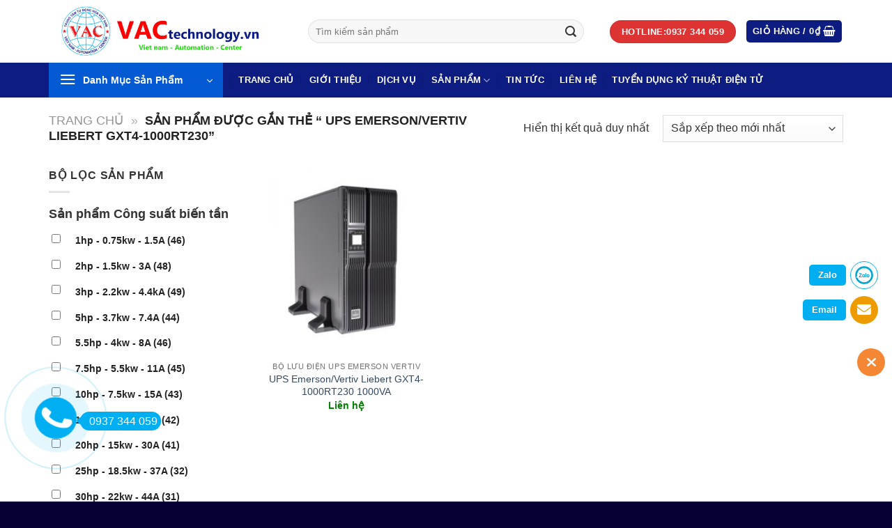

--- FILE ---
content_type: text/html; charset=UTF-8
request_url: https://vactechnology.vn/tu-khoa-san-pham/ups-emerson-vertiv-liebert-gxt4-1000rt230
body_size: 29383
content:
<!DOCTYPE html>
<html lang="vi" prefix="og: https://ogp.me/ns#" class="loading-site no-js">
<head>
	<meta charset="UTF-8" />
	<link rel="profile" href="http://gmpg.org/xfn/11" />
	<link rel="pingback" href="https://vactechnology.vn/xmlrpc.php" />

	<script>(function(html){html.className = html.className.replace(/\bno-js\b/,'js')})(document.documentElement);</script>
	<style>img:is([sizes="auto" i], [sizes^="auto," i]) { contain-intrinsic-size: 3000px 1500px }</style>
	<meta name="viewport" content="width=device-width, initial-scale=1" />
<!-- Tối ưu hóa công cụ tìm kiếm bởi Rank Math PRO - https://rankmath.com/ -->
<title>UPS Emerson/Vertiv Liebert GXT4-1000RT230 &raquo; CÔNG TY TNHH TM DV VAC</title>
<meta name="robots" content="follow, index, max-snippet:-1, max-video-preview:-1, max-image-preview:large"/>
<link rel="canonical" href="https://vactechnology.vn/tu-khoa-san-pham/ups-emerson-vertiv-liebert-gxt4-1000rt230" />
<meta property="og:locale" content="vi_VN" />
<meta property="og:type" content="article" />
<meta property="og:title" content="UPS Emerson/Vertiv Liebert GXT4-1000RT230 &raquo; CÔNG TY TNHH TM DV VAC" />
<meta property="og:url" content="https://vactechnology.vn/tu-khoa-san-pham/ups-emerson-vertiv-liebert-gxt4-1000rt230" />
<meta property="og:site_name" content="CÔNG TY CỔ PHẦN KỸ THUẬT VAC" />
<meta property="article:publisher" content="https://www.facebook.com/VietNamAutomationCenter/" />
<meta property="og:image" content="https://vactechnology.vn/wp-content/uploads/2020/05/Logo-vac-1-1.png" />
<meta property="og:image:secure_url" content="https://vactechnology.vn/wp-content/uploads/2020/05/Logo-vac-1-1.png" />
<meta property="og:image:width" content="1200" />
<meta property="og:image:height" content="252" />
<meta property="og:image:alt" content="Logo-vac-1-1" />
<meta property="og:image:type" content="image/png" />
<meta name="twitter:card" content="summary_large_image" />
<meta name="twitter:title" content="UPS Emerson/Vertiv Liebert GXT4-1000RT230 &raquo; CÔNG TY TNHH TM DV VAC" />
<meta name="twitter:image" content="https://vactechnology.vn/wp-content/uploads/2020/05/Logo-vac-1-1.png" />
<meta name="twitter:label1" content="Sản phẩm" />
<meta name="twitter:data1" content="1" />
<script type="application/ld+json" class="rank-math-schema-pro">{"@context":"https://schema.org","@graph":[{"@type":"Organization","@id":"https://vactechnology.vn/#organization","name":"VAC TECHNOLOGY., JSC","sameAs":["https://www.facebook.com/VietNamAutomationCenter/","https://www.youtube.com/channel/UCA3MFrouRUNac0jWIIQEADQ"]},{"@type":"WebSite","@id":"https://vactechnology.vn/#website","url":"https://vactechnology.vn","name":"C\u00d4NG TY C\u1ed4 PH\u1ea6N K\u1ef8 THU\u1eacT VAC","alternateName":"C\u00d4NG TY C\u1ed4 PH\u1ea6N K\u1ef8 THU\u1eacT VAC","publisher":{"@id":"https://vactechnology.vn/#organization"},"inLanguage":"vi"},{"@type":"BreadcrumbList","@id":"https://vactechnology.vn/tu-khoa-san-pham/ups-emerson-vertiv-liebert-gxt4-1000rt230#breadcrumb","itemListElement":[{"@type":"ListItem","position":"1","item":{"@id":"https://vactechnology.vn","name":"Trang ch\u1ee7"}},{"@type":"ListItem","position":"2","item":{"@id":"https://vactechnology.vn/tu-khoa-san-pham/ups-emerson-vertiv-liebert-gxt4-1000rt230","name":"S\u1ea3n ph\u1ea9m \u0111\u01b0\u1ee3c g\u1eafn th\u1ebb \u201c UPS Emerson/Vertiv Liebert GXT4-1000RT230\u201d"}}]},{"@type":"CollectionPage","@id":"https://vactechnology.vn/tu-khoa-san-pham/ups-emerson-vertiv-liebert-gxt4-1000rt230#webpage","url":"https://vactechnology.vn/tu-khoa-san-pham/ups-emerson-vertiv-liebert-gxt4-1000rt230","name":"UPS Emerson/Vertiv Liebert GXT4-1000RT230 &raquo; C\u00d4NG TY TNHH TM DV VAC","isPartOf":{"@id":"https://vactechnology.vn/#website"},"inLanguage":"vi","breadcrumb":{"@id":"https://vactechnology.vn/tu-khoa-san-pham/ups-emerson-vertiv-liebert-gxt4-1000rt230#breadcrumb"}}]}</script>
<!-- /Plugin SEO WordPress Rank Math -->

<link rel='dns-prefetch' href='//www.googletagmanager.com' />
<link rel='prefetch' href='https://vactechnology.vn/wp-content/themes/flatsome/assets/js/flatsome.js?ver=be4456ec53c49e21f6f3' />
<link rel='prefetch' href='https://vactechnology.vn/wp-content/themes/flatsome/assets/js/chunk.slider.js?ver=3.18.2' />
<link rel='prefetch' href='https://vactechnology.vn/wp-content/themes/flatsome/assets/js/chunk.popups.js?ver=3.18.2' />
<link rel='prefetch' href='https://vactechnology.vn/wp-content/themes/flatsome/assets/js/chunk.tooltips.js?ver=3.18.2' />
<link rel='prefetch' href='https://vactechnology.vn/wp-content/themes/flatsome/assets/js/woocommerce.js?ver=8e1d1e4735a78026b37a' />
<link rel="alternate" type="application/rss+xml" title="Dòng thông tin CÔNG TY TNHH TM DV VAC &raquo;" href="https://vactechnology.vn/feed" />
<link rel="alternate" type="application/rss+xml" title="CÔNG TY TNHH TM DV VAC &raquo; Dòng bình luận" href="https://vactechnology.vn/comments/feed" />
<link rel="alternate" type="application/rss+xml" title="Nguồn cấp CÔNG TY TNHH TM DV VAC &raquo; UPS Emerson/Vertiv Liebert GXT4-1000RT230 Thẻ" href="https://vactechnology.vn/tu-khoa-san-pham/ups-emerson-vertiv-liebert-gxt4-1000rt230/feed" />
<script type="text/javascript">
/* <![CDATA[ */
window._wpemojiSettings = {"baseUrl":"https:\/\/s.w.org\/images\/core\/emoji\/16.0.1\/72x72\/","ext":".png","svgUrl":"https:\/\/s.w.org\/images\/core\/emoji\/16.0.1\/svg\/","svgExt":".svg","source":{"concatemoji":"https:\/\/vactechnology.vn\/wp-includes\/js\/wp-emoji-release.min.js?ver=6.8.3"}};
/*! This file is auto-generated */
!function(s,n){var o,i,e;function c(e){try{var t={supportTests:e,timestamp:(new Date).valueOf()};sessionStorage.setItem(o,JSON.stringify(t))}catch(e){}}function p(e,t,n){e.clearRect(0,0,e.canvas.width,e.canvas.height),e.fillText(t,0,0);var t=new Uint32Array(e.getImageData(0,0,e.canvas.width,e.canvas.height).data),a=(e.clearRect(0,0,e.canvas.width,e.canvas.height),e.fillText(n,0,0),new Uint32Array(e.getImageData(0,0,e.canvas.width,e.canvas.height).data));return t.every(function(e,t){return e===a[t]})}function u(e,t){e.clearRect(0,0,e.canvas.width,e.canvas.height),e.fillText(t,0,0);for(var n=e.getImageData(16,16,1,1),a=0;a<n.data.length;a++)if(0!==n.data[a])return!1;return!0}function f(e,t,n,a){switch(t){case"flag":return n(e,"\ud83c\udff3\ufe0f\u200d\u26a7\ufe0f","\ud83c\udff3\ufe0f\u200b\u26a7\ufe0f")?!1:!n(e,"\ud83c\udde8\ud83c\uddf6","\ud83c\udde8\u200b\ud83c\uddf6")&&!n(e,"\ud83c\udff4\udb40\udc67\udb40\udc62\udb40\udc65\udb40\udc6e\udb40\udc67\udb40\udc7f","\ud83c\udff4\u200b\udb40\udc67\u200b\udb40\udc62\u200b\udb40\udc65\u200b\udb40\udc6e\u200b\udb40\udc67\u200b\udb40\udc7f");case"emoji":return!a(e,"\ud83e\udedf")}return!1}function g(e,t,n,a){var r="undefined"!=typeof WorkerGlobalScope&&self instanceof WorkerGlobalScope?new OffscreenCanvas(300,150):s.createElement("canvas"),o=r.getContext("2d",{willReadFrequently:!0}),i=(o.textBaseline="top",o.font="600 32px Arial",{});return e.forEach(function(e){i[e]=t(o,e,n,a)}),i}function t(e){var t=s.createElement("script");t.src=e,t.defer=!0,s.head.appendChild(t)}"undefined"!=typeof Promise&&(o="wpEmojiSettingsSupports",i=["flag","emoji"],n.supports={everything:!0,everythingExceptFlag:!0},e=new Promise(function(e){s.addEventListener("DOMContentLoaded",e,{once:!0})}),new Promise(function(t){var n=function(){try{var e=JSON.parse(sessionStorage.getItem(o));if("object"==typeof e&&"number"==typeof e.timestamp&&(new Date).valueOf()<e.timestamp+604800&&"object"==typeof e.supportTests)return e.supportTests}catch(e){}return null}();if(!n){if("undefined"!=typeof Worker&&"undefined"!=typeof OffscreenCanvas&&"undefined"!=typeof URL&&URL.createObjectURL&&"undefined"!=typeof Blob)try{var e="postMessage("+g.toString()+"("+[JSON.stringify(i),f.toString(),p.toString(),u.toString()].join(",")+"));",a=new Blob([e],{type:"text/javascript"}),r=new Worker(URL.createObjectURL(a),{name:"wpTestEmojiSupports"});return void(r.onmessage=function(e){c(n=e.data),r.terminate(),t(n)})}catch(e){}c(n=g(i,f,p,u))}t(n)}).then(function(e){for(var t in e)n.supports[t]=e[t],n.supports.everything=n.supports.everything&&n.supports[t],"flag"!==t&&(n.supports.everythingExceptFlag=n.supports.everythingExceptFlag&&n.supports[t]);n.supports.everythingExceptFlag=n.supports.everythingExceptFlag&&!n.supports.flag,n.DOMReady=!1,n.readyCallback=function(){n.DOMReady=!0}}).then(function(){return e}).then(function(){var e;n.supports.everything||(n.readyCallback(),(e=n.source||{}).concatemoji?t(e.concatemoji):e.wpemoji&&e.twemoji&&(t(e.twemoji),t(e.wpemoji)))}))}((window,document),window._wpemojiSettings);
/* ]]> */
</script>

<style id='wp-emoji-styles-inline-css' type='text/css'>

	img.wp-smiley, img.emoji {
		display: inline !important;
		border: none !important;
		box-shadow: none !important;
		height: 1em !important;
		width: 1em !important;
		margin: 0 0.07em !important;
		vertical-align: -0.1em !important;
		background: none !important;
		padding: 0 !important;
	}
</style>
<style id='wp-block-library-inline-css' type='text/css'>
:root{--wp-admin-theme-color:#007cba;--wp-admin-theme-color--rgb:0,124,186;--wp-admin-theme-color-darker-10:#006ba1;--wp-admin-theme-color-darker-10--rgb:0,107,161;--wp-admin-theme-color-darker-20:#005a87;--wp-admin-theme-color-darker-20--rgb:0,90,135;--wp-admin-border-width-focus:2px;--wp-block-synced-color:#7a00df;--wp-block-synced-color--rgb:122,0,223;--wp-bound-block-color:var(--wp-block-synced-color)}@media (min-resolution:192dpi){:root{--wp-admin-border-width-focus:1.5px}}.wp-element-button{cursor:pointer}:root{--wp--preset--font-size--normal:16px;--wp--preset--font-size--huge:42px}:root .has-very-light-gray-background-color{background-color:#eee}:root .has-very-dark-gray-background-color{background-color:#313131}:root .has-very-light-gray-color{color:#eee}:root .has-very-dark-gray-color{color:#313131}:root .has-vivid-green-cyan-to-vivid-cyan-blue-gradient-background{background:linear-gradient(135deg,#00d084,#0693e3)}:root .has-purple-crush-gradient-background{background:linear-gradient(135deg,#34e2e4,#4721fb 50%,#ab1dfe)}:root .has-hazy-dawn-gradient-background{background:linear-gradient(135deg,#faaca8,#dad0ec)}:root .has-subdued-olive-gradient-background{background:linear-gradient(135deg,#fafae1,#67a671)}:root .has-atomic-cream-gradient-background{background:linear-gradient(135deg,#fdd79a,#004a59)}:root .has-nightshade-gradient-background{background:linear-gradient(135deg,#330968,#31cdcf)}:root .has-midnight-gradient-background{background:linear-gradient(135deg,#020381,#2874fc)}.has-regular-font-size{font-size:1em}.has-larger-font-size{font-size:2.625em}.has-normal-font-size{font-size:var(--wp--preset--font-size--normal)}.has-huge-font-size{font-size:var(--wp--preset--font-size--huge)}.has-text-align-center{text-align:center}.has-text-align-left{text-align:left}.has-text-align-right{text-align:right}#end-resizable-editor-section{display:none}.aligncenter{clear:both}.items-justified-left{justify-content:flex-start}.items-justified-center{justify-content:center}.items-justified-right{justify-content:flex-end}.items-justified-space-between{justify-content:space-between}.screen-reader-text{border:0;clip-path:inset(50%);height:1px;margin:-1px;overflow:hidden;padding:0;position:absolute;width:1px;word-wrap:normal!important}.screen-reader-text:focus{background-color:#ddd;clip-path:none;color:#444;display:block;font-size:1em;height:auto;left:5px;line-height:normal;padding:15px 23px 14px;text-decoration:none;top:5px;width:auto;z-index:100000}html :where(.has-border-color){border-style:solid}html :where([style*=border-top-color]){border-top-style:solid}html :where([style*=border-right-color]){border-right-style:solid}html :where([style*=border-bottom-color]){border-bottom-style:solid}html :where([style*=border-left-color]){border-left-style:solid}html :where([style*=border-width]){border-style:solid}html :where([style*=border-top-width]){border-top-style:solid}html :where([style*=border-right-width]){border-right-style:solid}html :where([style*=border-bottom-width]){border-bottom-style:solid}html :where([style*=border-left-width]){border-left-style:solid}html :where(img[class*=wp-image-]){height:auto;max-width:100%}:where(figure){margin:0 0 1em}html :where(.is-position-sticky){--wp-admin--admin-bar--position-offset:var(--wp-admin--admin-bar--height,0px)}@media screen and (max-width:600px){html :where(.is-position-sticky){--wp-admin--admin-bar--position-offset:0px}}
</style>
<link rel='stylesheet' id='Ws247_aio_ct_button_aio_ct_button.css-css' href='https://vactechnology.vn/wp-content/plugins/all-in-one-contact-buttons-wpshare247/assets/aio_ct_button.css?ver=1.7' type='text/css' media='all' />
<link rel='stylesheet' id='Ws247_aio_ct_button_fontawesome-6.6.0-css' href='https://vactechnology.vn/wp-content/plugins/all-in-one-contact-buttons-wpshare247/assets/js/fontawesome-free-6.6.0/css/all.min.css?ver=6.6.0' type='text/css' media='all' />
<link rel='stylesheet' id='contact-form-7-css' href='https://vactechnology.vn/wp-content/plugins/contact-form-7/includes/css/styles.css?ver=6.1.3' type='text/css' media='all' />
<link rel='stylesheet' id='woof-css' href='https://vactechnology.vn/wp-content/plugins/woocommerce-products-filter/css/front.css?ver=1.3.7.3' type='text/css' media='all' />
<style id='woof-inline-css' type='text/css'>

.woof_products_top_panel li span, .woof_products_top_panel2 li span{background: url(https://vactechnology.vn/wp-content/plugins/woocommerce-products-filter/img/delete.png);background-size: 14px 14px;background-repeat: no-repeat;background-position: right;}
.woof_edit_view{
                    display: none;
                }

</style>
<link rel='stylesheet' id='chosen-drop-down-css' href='https://vactechnology.vn/wp-content/plugins/woocommerce-products-filter/js/chosen/chosen.min.css?ver=1.3.7.3' type='text/css' media='all' />
<link rel='stylesheet' id='woof_by_author_html_items-css' href='https://vactechnology.vn/wp-content/plugins/woocommerce-products-filter/ext/by_author/css/by_author.css?ver=1.3.7.3' type='text/css' media='all' />
<link rel='stylesheet' id='woof_by_instock_html_items-css' href='https://vactechnology.vn/wp-content/plugins/woocommerce-products-filter/ext/by_instock/css/by_instock.css?ver=1.3.7.3' type='text/css' media='all' />
<link rel='stylesheet' id='woof_by_onsales_html_items-css' href='https://vactechnology.vn/wp-content/plugins/woocommerce-products-filter/ext/by_onsales/css/by_onsales.css?ver=1.3.7.3' type='text/css' media='all' />
<link rel='stylesheet' id='woof_by_text_html_items-css' href='https://vactechnology.vn/wp-content/plugins/woocommerce-products-filter/ext/by_text/assets/css/front.css?ver=1.3.7.3' type='text/css' media='all' />
<link rel='stylesheet' id='woof_label_html_items-css' href='https://vactechnology.vn/wp-content/plugins/woocommerce-products-filter/ext/label/css/html_types/label.css?ver=1.3.7.3' type='text/css' media='all' />
<link rel='stylesheet' id='woof_select_radio_check_html_items-css' href='https://vactechnology.vn/wp-content/plugins/woocommerce-products-filter/ext/select_radio_check/css/html_types/select_radio_check.css?ver=1.3.7.3' type='text/css' media='all' />
<link rel='stylesheet' id='woof_sd_html_items_checkbox-css' href='https://vactechnology.vn/wp-content/plugins/woocommerce-products-filter/ext/smart_designer/css/elements/checkbox.css?ver=1.3.7.3' type='text/css' media='all' />
<link rel='stylesheet' id='woof_sd_html_items_radio-css' href='https://vactechnology.vn/wp-content/plugins/woocommerce-products-filter/ext/smart_designer/css/elements/radio.css?ver=1.3.7.3' type='text/css' media='all' />
<link rel='stylesheet' id='woof_sd_html_items_switcher-css' href='https://vactechnology.vn/wp-content/plugins/woocommerce-products-filter/ext/smart_designer/css/elements/switcher.css?ver=1.3.7.3' type='text/css' media='all' />
<link rel='stylesheet' id='woof_sd_html_items_color-css' href='https://vactechnology.vn/wp-content/plugins/woocommerce-products-filter/ext/smart_designer/css/elements/color.css?ver=1.3.7.3' type='text/css' media='all' />
<link rel='stylesheet' id='woof_sd_html_items_tooltip-css' href='https://vactechnology.vn/wp-content/plugins/woocommerce-products-filter/ext/smart_designer/css/tooltip.css?ver=1.3.7.3' type='text/css' media='all' />
<link rel='stylesheet' id='woof_sd_html_items_front-css' href='https://vactechnology.vn/wp-content/plugins/woocommerce-products-filter/ext/smart_designer/css/front.css?ver=1.3.7.3' type='text/css' media='all' />
<link rel='stylesheet' id='woof-switcher23-css' href='https://vactechnology.vn/wp-content/plugins/woocommerce-products-filter/css/switcher.css?ver=1.3.7.3' type='text/css' media='all' />
<style id='woocommerce-inline-inline-css' type='text/css'>
.woocommerce form .form-row .required { visibility: visible; }
</style>
<link rel='stylesheet' id='brands-styles-css' href='https://vactechnology.vn/wp-content/plugins/woocommerce/assets/css/brands.css?ver=10.3.5' type='text/css' media='all' />
<link rel='stylesheet' id='flatsome-swatches-frontend-css' href='https://vactechnology.vn/wp-content/themes/flatsome/assets/css/extensions/flatsome-swatches-frontend.css?ver=3.18.2' type='text/css' media='all' />
<link rel='stylesheet' id='flatsome-main-css' href='https://vactechnology.vn/wp-content/themes/flatsome/assets/css/flatsome.css?ver=3.18.2' type='text/css' media='all' />
<style id='flatsome-main-inline-css' type='text/css'>
@font-face {
				font-family: "fl-icons";
				font-display: block;
				src: url(https://vactechnology.vn/wp-content/themes/flatsome/assets/css/icons/fl-icons.eot?v=3.18.2);
				src:
					url(https://vactechnology.vn/wp-content/themes/flatsome/assets/css/icons/fl-icons.eot#iefix?v=3.18.2) format("embedded-opentype"),
					url(https://vactechnology.vn/wp-content/themes/flatsome/assets/css/icons/fl-icons.woff2?v=3.18.2) format("woff2"),
					url(https://vactechnology.vn/wp-content/themes/flatsome/assets/css/icons/fl-icons.ttf?v=3.18.2) format("truetype"),
					url(https://vactechnology.vn/wp-content/themes/flatsome/assets/css/icons/fl-icons.woff?v=3.18.2) format("woff"),
					url(https://vactechnology.vn/wp-content/themes/flatsome/assets/css/icons/fl-icons.svg?v=3.18.2#fl-icons) format("svg");
			}
</style>
<link rel='stylesheet' id='flatsome-shop-css' href='https://vactechnology.vn/wp-content/themes/flatsome/assets/css/flatsome-shop.css?ver=3.18.2' type='text/css' media='all' />
<link rel='stylesheet' id='flatsome-style-css' href='https://vactechnology.vn/wp-content/themes/vactechnology/style.css?ver=3.0' type='text/css' media='all' />
<script type="text/javascript" id="woof-husky-js-extra">
/* <![CDATA[ */
var woof_husky_txt = {"ajax_url":"https:\/\/vactechnology.vn\/wp-admin\/admin-ajax.php","plugin_uri":"https:\/\/vactechnology.vn\/wp-content\/plugins\/woocommerce-products-filter\/ext\/by_text\/","loader":"https:\/\/vactechnology.vn\/wp-content\/plugins\/woocommerce-products-filter\/ext\/by_text\/assets\/img\/ajax-loader.gif","not_found":"Nothing found!","prev":"Prev","next":"Next","site_link":"https:\/\/vactechnology.vn","default_data":{"placeholder":"","behavior":"title","search_by_full_word":"0","autocomplete":1,"how_to_open_links":"0","taxonomy_compatibility":"0","sku_compatibility":"0","custom_fields":"","search_desc_variant":"0","view_text_length":"10","min_symbols":"3","max_posts":"10","image":"","notes_for_customer":"","template":"","max_open_height":"300","page":0}};
/* ]]> */
</script>
<script type="text/javascript" src="https://vactechnology.vn/wp-content/plugins/woocommerce-products-filter/ext/by_text/assets/js/husky.js?ver=1.3.7.3" id="woof-husky-js"></script>
<script type="text/javascript" src="https://vactechnology.vn/wp-includes/js/jquery/jquery.min.js?ver=3.7.1" id="jquery-core-js"></script>
<script type="text/javascript" src="https://vactechnology.vn/wp-includes/js/jquery/jquery-migrate.min.js?ver=3.4.1" id="jquery-migrate-js"></script>
<script type="text/javascript" src="https://vactechnology.vn/wp-content/plugins/woocommerce/assets/js/jquery-blockui/jquery.blockUI.min.js?ver=2.7.0-wc.10.3.5" id="wc-jquery-blockui-js" data-wp-strategy="defer"></script>
<script type="text/javascript" src="https://vactechnology.vn/wp-content/plugins/woocommerce/assets/js/js-cookie/js.cookie.min.js?ver=2.1.4-wc.10.3.5" id="wc-js-cookie-js" data-wp-strategy="defer"></script>

<!-- Đoạn mã Google tag (gtag.js) được thêm bởi Site Kit -->
<!-- Đoạn mã Google Analytics được thêm bởi Site Kit -->
<script type="text/javascript" src="https://www.googletagmanager.com/gtag/js?id=GT-PJ439N9" id="google_gtagjs-js" async></script>
<script type="text/javascript" id="google_gtagjs-js-after">
/* <![CDATA[ */
window.dataLayer = window.dataLayer || [];function gtag(){dataLayer.push(arguments);}
gtag("set","linker",{"domains":["vactechnology.vn"]});
gtag("js", new Date());
gtag("set", "developer_id.dZTNiMT", true);
gtag("config", "GT-PJ439N9");
/* ]]> */
</script>
<link rel="https://api.w.org/" href="https://vactechnology.vn/wp-json/" /><link rel="alternate" title="JSON" type="application/json" href="https://vactechnology.vn/wp-json/wp/v2/product_tag/433" /><link rel="EditURI" type="application/rsd+xml" title="RSD" href="https://vactechnology.vn/xmlrpc.php?rsd" />
<meta name="generator" content="WordPress 6.8.3" />
<meta name="generator" content="WooCommerce 10.3.5" />
<meta name="generator" content="Site Kit by Google 1.166.0" /><!-- HFCM by 99 Robots - Snippet # 1: code google analytics -->
<!-- Google tag (gtag.js) -->
<script async src="https://www.googletagmanager.com/gtag/js?id=G-49QVDPN4SV"></script>
<script>
  window.dataLayer = window.dataLayer || [];
  function gtag(){dataLayer.push(arguments);}
  gtag('js', new Date());

  gtag('config', 'G-49QVDPN4SV');
</script>
<!-- /end HFCM by 99 Robots -->
<style>.bg{opacity: 0; transition: opacity 1s; -webkit-transition: opacity 1s;} .bg-loaded{opacity: 1;}</style>	<noscript><style>.woocommerce-product-gallery{ opacity: 1 !important; }</style></noscript>
	<link rel="icon" href="https://vactechnology.vn/wp-content/uploads/2023/11/cropped-logovac-32x32.jpeg" sizes="32x32" />
<link rel="icon" href="https://vactechnology.vn/wp-content/uploads/2023/11/cropped-logovac-192x192.jpeg" sizes="192x192" />
<link rel="apple-touch-icon" href="https://vactechnology.vn/wp-content/uploads/2023/11/cropped-logovac-180x180.jpeg" />
<meta name="msapplication-TileImage" content="https://vactechnology.vn/wp-content/uploads/2023/11/cropped-logovac-270x270.jpeg" />
<style id="custom-css" type="text/css">:root {--primary-color: #0c1c81;--fs-color-primary: #0c1c81;--fs-color-secondary: #dd3333;--fs-color-success: #7a9c59;--fs-color-alert: #b20000;--fs-experimental-link-color: #334862;--fs-experimental-link-color-hover: #111;}.tooltipster-base {--tooltip-color: #fff;--tooltip-bg-color: #000;}.off-canvas-right .mfp-content, .off-canvas-left .mfp-content {--drawer-width: 300px;}.off-canvas .mfp-content.off-canvas-cart {--drawer-width: 360px;}.container-width, .full-width .ubermenu-nav, .container, .row{max-width: 1170px}.row.row-collapse{max-width: 1140px}.row.row-small{max-width: 1162.5px}.row.row-large{max-width: 1200px}.header-main{height: 90px}#logo img{max-height: 90px}#logo{width:342px;}.header-bottom{min-height: 50px}.header-top{min-height: 20px}.transparent .header-main{height: 30px}.transparent #logo img{max-height: 30px}.has-transparent + .page-title:first-of-type,.has-transparent + #main > .page-title,.has-transparent + #main > div > .page-title,.has-transparent + #main .page-header-wrapper:first-of-type .page-title{padding-top: 80px;}.header.show-on-scroll,.stuck .header-main{height:70px!important}.stuck #logo img{max-height: 70px!important}.search-form{ width: 92%;}.header-bg-color {background-color: #ffffff}.header-bottom {background-color: #0c1c81}.stuck .header-main .nav > li > a{line-height: 50px }.header-bottom-nav > li > a{line-height: 30px }@media (max-width: 549px) {.header-main{height: 52px}#logo img{max-height: 52px}}.nav-dropdown{font-size:100%}body{color: #333333}h1,h2,h3,h4,h5,h6,.heading-font{color: #333333;}body{font-size: 100%;}@media screen and (max-width: 549px){body{font-size: 100%;}}.alt-font{font-family: "Dancing Script", sans-serif;}.alt-font {font-weight: 400!important;font-style: normal!important;}.header:not(.transparent) .header-bottom-nav.nav > li > a{color: #ffffff;}.has-equal-box-heights .box-image {padding-top: 100%;}.badge-inner.on-sale{background-color: #dd3333}.badge-inner.new-bubble-auto{background-color: #59d104}.price del, .product_list_widget del, del .woocommerce-Price-amount { color: #3d9102; }ins .woocommerce-Price-amount { color: #dd3333; }.pswp__bg,.mfp-bg.mfp-ready{background-color: #f60808}@media screen and (min-width: 550px){.products .box-vertical .box-image{min-width: 280px!important;width: 280px!important;}}.footer-1{background-color: #f2f2f2}.absolute-footer, html{background-color: #040035}.page-title-small + main .product-container > .row{padding-top:0;}.header-vertical-menu__opener{color: #ffffff}.header-vertical-menu__opener{background-color: #045ad3}.nav-vertical-fly-out > li + li {border-top-width: 1px; border-top-style: solid;}/* Custom CSS */body.font-lato, html.font-lato {display: none !important;}.blog-archive .large-columns-1>.col{flex-basis: 50%;max-width: 50%;}.box-vertical .box-text{padding: 0 15px}.icon-box.luanlt p{margin-bottom: 0; line-height: 1}.section.luanlt{padding-top: 30px; padding-bottom: 30px}}.section.luanlt .row .col{padding-bottom: 0}.luanlt_list_ly_do .icon-box.featured-box{margin-bottom: 25px}.luanlt_list_ly_do .icon-box.featured-box p{ margin-bottom: 0; line-height: 40px}@media screen and (min-width: 850px) { .luanlt_col_5 .large-3 {flex-basis: 20%;max-width: 20%;}}/* Custom CSS Mobile */@media (max-width: 549px){.bottom-contact{display:none}.luanlt_list_ly_do .icon-box.featured-box{margin-bottom: 15px}.luanlt_list_ly_do .icon-box.featured-box p{ margin-bottom: 0; line-height: 1.5}}.label-new.menu-item > a:after{content:"New";}.label-hot.menu-item > a:after{content:"Hot";}.label-sale.menu-item > a:after{content:"Khuyến mại";}.label-popular.menu-item > a:after{content:"Popular";}</style>		<style type="text/css" id="wp-custom-css">
			
/* MENU LEFT--------- */
.widget ul.menu>li.has-child:hover >.sub-menu{display:block}
.widget ul.menu ul.sub-menu{display: none;
    position: absolute;
    width: 100%; left:100%;
    min-height: 180px;
z-index: 999;
    border: 1px solid #ebebeb !important;
    background: #ffffff;
}
.widget .toggle{    transform: rotate(-90deg);}

/* --------------------- */
/* 2 -------------*/
/**
* Code goes in style.css of your child theme or Advanced > Custom CSS
*/
.label-purple.menu-item > a:after {
content: 'Purple'; /* Thay đổi tên nhãn, có thể là Big sale, hot, mới, hoặc bất cứ thứ gì mình muốn */
display: inline-block;
font-size: 9px;
line-height: 9px;
text-transform: uppercase;
letter-spacing: -0.1px;
margin-left: 4px;
background-color: #572fbd; /* thay đổi màu sắc - Copy mã màu nào bạn cần */
font-weight: bolder;
border-radius: 2px;
color: #fff;
padding: 2px 3px 3px;
position: relative;
top: -2px;
}


/*footer button on desktop*/
.bottom-contact{z-index:999; position: fixed;
    bottom: 0;
    margin: 0 auto;
    text-align: center;
    width: 100%;}
.bottom-contact .container{display:inline-block; max-width:600px}
.bottom-contact .left, .bottom-contact .center{
    float: left;
    padding: 0 5px;}
.bottom-contact .left a{background: #3a589d;
    padding: 14px 15px;
    color: white;
    font-size: 15px;
    border-top-left-radius: 8px;
    border-top-right-radius: 8px;}
.bottom-contact .clearboth{clear:both}
 
.bottom-contact .right{float:left; padding: 0 5px}
.bottom-contact img{width:25px; padding-right:5px}
.bottom-contact .center a{background: #fd7518;
    padding: 14px 15px;
    color: white;
    font-size: 15px;
    border-top-left-radius: 8px;
    border-top-right-radius: 8px;}
.bottom-contact .right a{background: #3fb801;
    padding: 14px 15px;
    color: white;
    font-size: 15px;
    border-top-left-radius: 8px;
    border-top-right-radius: 8px;}
.bottom-contact .right a:hover{background:#38a700}
.bottom-contact .center a:hover{background:#ef680b}
.bottom-contact .left a:hover{background:#29468a}

body.font-lato, html.font-lato {
    display: none !important;
}
.blog-archive .post-item .box-image .image-cover {
	padding-top:66.6% !important ;
}
.box-blog-post .is-divider{display: none}		</style>
		<style id="flatsome-swatches-css" type="text/css"></style><style id="flatsome-variation-images-css">.ux-additional-variation-images-thumbs-placeholder {max-height: 0;opacity: 0;visibility: hidden;transition: visibility .1s, opacity .1s, max-height .2s ease-out;}.ux-additional-variation-images-thumbs-placeholder--visible {max-height: 1000px;opacity: 1;visibility: visible;transition: visibility .2s, opacity .2s, max-height .1s ease-in;}</style><style id="kirki-inline-styles">/* vietnamese */
@font-face {
  font-family: 'Dancing Script';
  font-style: normal;
  font-weight: 400;
  font-display: swap;
  src: url(https://vactechnology.vn/wp-content/fonts/dancing-script/font) format('woff');
  unicode-range: U+0102-0103, U+0110-0111, U+0128-0129, U+0168-0169, U+01A0-01A1, U+01AF-01B0, U+0300-0301, U+0303-0304, U+0308-0309, U+0323, U+0329, U+1EA0-1EF9, U+20AB;
}
/* latin-ext */
@font-face {
  font-family: 'Dancing Script';
  font-style: normal;
  font-weight: 400;
  font-display: swap;
  src: url(https://vactechnology.vn/wp-content/fonts/dancing-script/font) format('woff');
  unicode-range: U+0100-02BA, U+02BD-02C5, U+02C7-02CC, U+02CE-02D7, U+02DD-02FF, U+0304, U+0308, U+0329, U+1D00-1DBF, U+1E00-1E9F, U+1EF2-1EFF, U+2020, U+20A0-20AB, U+20AD-20C0, U+2113, U+2C60-2C7F, U+A720-A7FF;
}
/* latin */
@font-face {
  font-family: 'Dancing Script';
  font-style: normal;
  font-weight: 400;
  font-display: swap;
  src: url(https://vactechnology.vn/wp-content/fonts/dancing-script/font) format('woff');
  unicode-range: U+0000-00FF, U+0131, U+0152-0153, U+02BB-02BC, U+02C6, U+02DA, U+02DC, U+0304, U+0308, U+0329, U+2000-206F, U+20AC, U+2122, U+2191, U+2193, U+2212, U+2215, U+FEFF, U+FFFD;
}</style></head>

	<!-- Google tag (gtag.js) -->
<script async src="https://www.googletagmanager.com/gtag/js?id=AW-765912129">
</script>
<script>
  window.dataLayer = window.dataLayer || [];
  function gtag(){dataLayer.push(arguments);}
  gtag('js', new Date());

  gtag('config', 'AW-765912129');
</script>	
	
	
<body class="archive tax-product_tag term-ups-emerson-vertiv-liebert-gxt4-1000rt230 term-433 wp-theme-flatsome wp-child-theme-vactechnology theme-flatsome woocommerce woocommerce-page woocommerce-no-js full-width lightbox nav-dropdown-has-arrow nav-dropdown-has-shadow mobile-submenu-slide mobile-submenu-slide-levels-1">


<a class="skip-link screen-reader-text" href="#main">Bỏ qua nội dung</a>

<div id="wrapper">

	
	<header id="header" class="header has-sticky sticky-jump">
		<div class="header-wrapper">
			<div id="masthead" class="header-main ">
      <div class="header-inner flex-row container logo-left medium-logo-center" role="navigation">

          <!-- Logo -->
          <div id="logo" class="flex-col logo">
            
<!-- Header logo -->
<a href="https://vactechnology.vn/" title="CÔNG TY TNHH TM DV VAC - VIETNAM AUTOMATION CENTER" rel="home">
		<img width="1020" height="214" src="https://vactechnology.vn/wp-content/uploads/2020/05/Logo-vac-1-1.png" class="header_logo header-logo" alt="CÔNG TY TNHH TM DV VAC"/><img  width="1020" height="214" src="https://vactechnology.vn/wp-content/uploads/2020/05/Logo-vac-1-1.png" class="header-logo-dark" alt="CÔNG TY TNHH TM DV VAC"/></a>
          </div>

          <!-- Mobile Left Elements -->
          <div class="flex-col show-for-medium flex-left">
            <ul class="mobile-nav nav nav-left ">
              <li class="nav-icon has-icon">
  <div class="header-button">		<a href="#" data-open="#main-menu" data-pos="left" data-bg="main-menu-overlay" data-color="" class="icon primary button round is-small" aria-label="Menu" aria-controls="main-menu" aria-expanded="false">

		  <i class="icon-menu" ></i>
		  <span class="menu-title uppercase hide-for-small">Menu</span>		</a>
	 </div> </li>
            </ul>
          </div>

          <!-- Left Elements -->
          <div class="flex-col hide-for-medium flex-left
            flex-grow">
            <ul class="header-nav header-nav-main nav nav-left  nav-uppercase" >
              <li class="header-search-form search-form html relative has-icon">
	<div class="header-search-form-wrapper">
		<div class="searchform-wrapper ux-search-box relative form-flat is-normal"><form role="search" method="get" class="searchform" action="https://vactechnology.vn/">
	<div class="flex-row relative">
						<div class="flex-col flex-grow">
			<label class="screen-reader-text" for="woocommerce-product-search-field-0">Tìm kiếm:</label>
			<input type="search" id="woocommerce-product-search-field-0" class="search-field mb-0" placeholder="Tìm kiếm sản phẩm" value="" name="s" />
			<input type="hidden" name="post_type" value="product" />
					</div>
		<div class="flex-col">
			<button type="submit" value="Tìm kiếm" class="ux-search-submit submit-button secondary button  icon mb-0" aria-label="Gửi đi">
				<i class="icon-search" ></i>			</button>
		</div>
	</div>
	<div class="live-search-results text-left z-top"></div>
</form>
</div>	</div>
</li>
            </ul>
          </div>

          <!-- Right Elements -->
          <div class="flex-col hide-for-medium flex-right">
            <ul class="header-nav header-nav-main nav nav-right  nav-uppercase">
              <li class="html header-button-1">
	<div class="header-button">
		<a href="tel:0937344059" class="button secondary"  style="border-radius:99px;">
    <span>HOTLINE:0937  344  059</span>
  </a>
	</div>
</li>
<li class="cart-item has-icon has-dropdown">
<div class="header-button">
<a href="https://vactechnology.vn/gio-hang" class="header-cart-link icon primary button round is-small" title="Giỏ hàng" >

<span class="header-cart-title">
   Giỏ hàng   /      <span class="cart-price"><span class="woocommerce-Price-amount amount"><bdi>0<span class="woocommerce-Price-currencySymbol">&#8363;</span></bdi></span></span>
  </span>

    <i class="icon-shopping-basket"
    data-icon-label="0">
  </i>
  </a>
</div>
 <ul class="nav-dropdown nav-dropdown-simple">
    <li class="html widget_shopping_cart">
      <div class="widget_shopping_cart_content">
        

	<div class="ux-mini-cart-empty flex flex-row-col text-center pt pb">
				<div class="ux-mini-cart-empty-icon">
			<svg xmlns="http://www.w3.org/2000/svg" viewBox="0 0 17 19" style="opacity:.1;height:80px;">
				<path d="M8.5 0C6.7 0 5.3 1.2 5.3 2.7v2H2.1c-.3 0-.6.3-.7.7L0 18.2c0 .4.2.8.6.8h15.7c.4 0 .7-.3.7-.7v-.1L15.6 5.4c0-.3-.3-.6-.7-.6h-3.2v-2c0-1.6-1.4-2.8-3.2-2.8zM6.7 2.7c0-.8.8-1.4 1.8-1.4s1.8.6 1.8 1.4v2H6.7v-2zm7.5 3.4 1.3 11.5h-14L2.8 6.1h2.5v1.4c0 .4.3.7.7.7.4 0 .7-.3.7-.7V6.1h3.5v1.4c0 .4.3.7.7.7s.7-.3.7-.7V6.1h2.6z" fill-rule="evenodd" clip-rule="evenodd" fill="currentColor"></path>
			</svg>
		</div>
				<p class="woocommerce-mini-cart__empty-message empty">Chưa có sản phẩm trong giỏ hàng.</p>
					<p class="return-to-shop">
				<a class="button primary wc-backward" href="https://vactechnology.vn/san-pham">
					Quay trở lại cửa hàng				</a>
			</p>
				</div>


      </div>
    </li>
     </ul>

</li>
            </ul>
          </div>

          <!-- Mobile Right Elements -->
          <div class="flex-col show-for-medium flex-right">
            <ul class="mobile-nav nav nav-right ">
              <li class="cart-item has-icon">

<div class="header-button">
		<a href="https://vactechnology.vn/gio-hang" class="header-cart-link icon primary button round is-small off-canvas-toggle nav-top-link" title="Giỏ hàng" data-open="#cart-popup" data-class="off-canvas-cart" data-pos="right" >

    <i class="icon-shopping-basket"
    data-icon-label="0">
  </i>
  </a>
</div>

  <!-- Cart Sidebar Popup -->
  <div id="cart-popup" class="mfp-hide">
  <div class="cart-popup-inner inner-padding cart-popup-inner--sticky"">
      <div class="cart-popup-title text-center">
          <span class="heading-font uppercase">Giỏ hàng</span>
          <div class="is-divider"></div>
      </div>
      <div class="widget woocommerce widget_shopping_cart"><div class="widget_shopping_cart_content"></div></div>               </div>
  </div>

</li>
            </ul>
          </div>

      </div>

            <div class="container"><div class="top-divider full-width"></div></div>
      </div>
<div id="wide-nav" class="header-bottom wide-nav hide-for-medium">
    <div class="flex-row container">

                        <div class="flex-col hide-for-medium flex-left">
                <ul class="nav header-nav header-bottom-nav nav-left  nav-divided nav-uppercase">
                    
<li class="header-vertical-menu" role="navigation">
	<div class="header-vertical-menu__opener dark">
					<span class="header-vertical-menu__icon">
				<i class="icon-menu" ></i>			</span>
				<span class="header-vertical-menu__title">
						Danh Mục Sản Phẩm		</span>
		<i class="icon-angle-down" ></i>	</div>
	<div class="header-vertical-menu__fly-out has-shadow">
		<div class="menu-menu-doc-container"><ul id="menu-menu-doc" class="ux-nav-vertical-menu nav-vertical-fly-out"><li id="menu-item-25660" class="menu-item menu-item-type-taxonomy menu-item-object-product_cat menu-item-has-children menu-item-25660 menu-item-design-default has-dropdown"><a href="https://vactechnology.vn/acquy-cho-ups" class="nav-top-link" aria-expanded="false" aria-haspopup="menu">ACQUY cho UPS<i class="icon-angle-down" ></i></a>
<ul class="sub-menu nav-dropdown nav-dropdown-simple">
	<li id="menu-item-25661" class="menu-item menu-item-type-taxonomy menu-item-object-product_cat menu-item-25661"><a href="https://vactechnology.vn/acquy-csb">ACQUY CSB</a></li>
	<li id="menu-item-25662" class="menu-item menu-item-type-taxonomy menu-item-object-product_cat menu-item-25662"><a href="https://vactechnology.vn/acquy-dong-nai">ACQUY ĐỒNG NAI</a></li>
	<li id="menu-item-25663" class="menu-item menu-item-type-taxonomy menu-item-object-product_cat menu-item-25663"><a href="https://vactechnology.vn/acquy-fiamm">ACQUY FIAMM</a></li>
	<li id="menu-item-25664" class="menu-item menu-item-type-taxonomy menu-item-object-product_cat menu-item-25664"><a href="https://vactechnology.vn/acquy-globe">ACQUY GLOBE</a></li>
	<li id="menu-item-25665" class="menu-item menu-item-type-taxonomy menu-item-object-product_cat menu-item-25665"><a href="https://vactechnology.vn/acquy-gs">ACQUY GS</a></li>
	<li id="menu-item-25666" class="menu-item menu-item-type-taxonomy menu-item-object-product_cat menu-item-25666"><a href="https://vactechnology.vn/acquy-long">ACQUY LONG</a></li>
	<li id="menu-item-25667" class="menu-item menu-item-type-taxonomy menu-item-object-product_cat menu-item-25667"><a href="https://vactechnology.vn/acquy-panasonic">ACQUY PANASONIC</a></li>
	<li id="menu-item-25668" class="menu-item menu-item-type-taxonomy menu-item-object-product_cat menu-item-25668"><a href="https://vactechnology.vn/acquy-phoenix">ACQUY PHOENIX</a></li>
	<li id="menu-item-25669" class="menu-item menu-item-type-taxonomy menu-item-object-product_cat menu-item-25669"><a href="https://vactechnology.vn/acquy-rocket">ACQUY ROCKET</a></li>
	<li id="menu-item-25670" class="menu-item menu-item-type-taxonomy menu-item-object-product_cat menu-item-25670"><a href="https://vactechnology.vn/acquy-saite">ACQUY SAITE</a></li>
	<li id="menu-item-25671" class="menu-item menu-item-type-taxonomy menu-item-object-product_cat menu-item-25671"><a href="https://vactechnology.vn/acquy-tia-sang">ACQUY Tia Sáng</a></li>
	<li id="menu-item-25672" class="menu-item menu-item-type-taxonomy menu-item-object-product_cat menu-item-25672"><a href="https://vactechnology.vn/acquy-vision">ACQUY VISION</a></li>
	<li id="menu-item-25673" class="menu-item menu-item-type-taxonomy menu-item-object-product_cat menu-item-25673"><a href="https://vactechnology.vn/acquy-yuasa">ACQUY YUASA</a></li>
</ul>
</li>
<li id="menu-item-25674" class="menu-item menu-item-type-taxonomy menu-item-object-product_cat menu-item-has-children menu-item-25674 menu-item-design-default has-dropdown"><a href="https://vactechnology.vn/bien-tan-2" class="nav-top-link" aria-expanded="false" aria-haspopup="menu">BIẾN TẦN<i class="icon-angle-down" ></i></a>
<ul class="sub-menu nav-dropdown nav-dropdown-simple">
	<li id="menu-item-25675" class="menu-item menu-item-type-taxonomy menu-item-object-product_cat menu-item-25675"><a href="https://vactechnology.vn/bien-tan-abb">Biến tần ABB</a></li>
	<li id="menu-item-25676" class="menu-item menu-item-type-taxonomy menu-item-object-product_cat menu-item-25676"><a href="https://vactechnology.vn/bien-tan-danfoss">Biến tần Danfoss</a></li>
	<li id="menu-item-25677" class="menu-item menu-item-type-taxonomy menu-item-object-product_cat menu-item-25677"><a href="https://vactechnology.vn/bien-tan-dona">Biến tần DONA</a></li>
	<li id="menu-item-25678" class="menu-item menu-item-type-taxonomy menu-item-object-product_cat menu-item-25678"><a href="https://vactechnology.vn/bien-tan-fuji">Biến tần Fuji</a></li>
	<li id="menu-item-25679" class="menu-item menu-item-type-taxonomy menu-item-object-product_cat menu-item-25679"><a href="https://vactechnology.vn/bien-tan-hitachi">Biến tần Hitachi</a></li>
	<li id="menu-item-25688" class="menu-item menu-item-type-taxonomy menu-item-object-product_cat menu-item-25688"><a href="https://vactechnology.vn/bien-tan-ls">Biến tần LS</a></li>
	<li id="menu-item-25690" class="menu-item menu-item-type-taxonomy menu-item-object-product_cat menu-item-25690"><a href="https://vactechnology.vn/bien-tan-schneider">Biến tần Schneider</a></li>
	<li id="menu-item-25689" class="menu-item menu-item-type-taxonomy menu-item-object-product_cat menu-item-25689"><a href="https://vactechnology.vn/bien-tan-mitsubishi">Biến tần Mitsubishi</a></li>
	<li id="menu-item-25691" class="menu-item menu-item-type-taxonomy menu-item-object-product_cat menu-item-25691"><a href="https://vactechnology.vn/bien-tan-siemens">Biến tần Siemens</a></li>
	<li id="menu-item-25692" class="menu-item menu-item-type-taxonomy menu-item-object-product_cat menu-item-25692"><a href="https://vactechnology.vn/bien-tan-vicruns">Biến tần VICRUNS</a></li>
	<li id="menu-item-25693" class="menu-item menu-item-type-taxonomy menu-item-object-product_cat menu-item-25693"><a href="https://vactechnology.vn/bien-tan-yaskawa">Biến tần Yaskawa</a></li>
	<li id="menu-item-26170" class="menu-item menu-item-type-taxonomy menu-item-object-product_cat menu-item-26170"><a href="https://vactechnology.vn/bien-tan-frecon">Biến Tần Frecon</a></li>
	<li id="menu-item-26140" class="menu-item menu-item-type-taxonomy menu-item-object-product_cat menu-item-26140"><a href="https://vactechnology.vn/bien-tan-delixi">Biến Tần Delixi</a></li>
	<li id="menu-item-25680" class="menu-item menu-item-type-taxonomy menu-item-object-product_cat menu-item-25680"><a href="https://vactechnology.vn/bien-tan-invt">Biến tần INVT</a></li>
</ul>
</li>
<li id="menu-item-25694" class="menu-item menu-item-type-taxonomy menu-item-object-product_cat menu-item-has-children menu-item-25694 menu-item-design-default has-dropdown"><a href="https://vactechnology.vn/bo-luu-dien-ups" class="nav-top-link" aria-expanded="false" aria-haspopup="menu">BỘ LƯU ĐIỆN UPS<i class="icon-angle-down" ></i></a>
<ul class="sub-menu nav-dropdown nav-dropdown-simple">
	<li id="menu-item-25695" class="menu-item menu-item-type-taxonomy menu-item-object-product_cat menu-item-25695"><a href="https://vactechnology.vn/bo-luu-dien-ups-apc">Bộ lưu điện UPS APC</a></li>
	<li id="menu-item-25696" class="menu-item menu-item-type-taxonomy menu-item-object-product_cat menu-item-25696"><a href="https://vactechnology.vn/bo-luu-dien-ups-ares">Bộ lưu điện UPS ARES</a></li>
	<li id="menu-item-25697" class="menu-item menu-item-type-taxonomy menu-item-object-product_cat menu-item-25697"><a href="https://vactechnology.vn/bo-luu-dien-ups-delta">Bộ lưu điện UPS DELTA</a></li>
	<li id="menu-item-25698" class="menu-item menu-item-type-taxonomy menu-item-object-product_cat menu-item-25698"><a href="https://vactechnology.vn/bo-luu-dien-ups-eaton">Bộ lưu điện UPS EATON</a></li>
	<li id="menu-item-25699" class="menu-item menu-item-type-taxonomy menu-item-object-product_cat menu-item-25699"><a href="https://vactechnology.vn/emerson-vertiv">Bộ lưu điện UPS Emerson Vertiv</a></li>
	<li id="menu-item-25700" class="menu-item menu-item-type-taxonomy menu-item-object-product_cat menu-item-25700"><a href="https://vactechnology.vn/bo-luu-dien-ups-hyundai">Bộ lưu điện UPS HYUNDAI</a></li>
	<li id="menu-item-25701" class="menu-item menu-item-type-taxonomy menu-item-object-product_cat menu-item-25701"><a href="https://vactechnology.vn/bo-luu-dien-ups-prolink">Bộ lưu điện UPS PROLINK</a></li>
	<li id="menu-item-25702" class="menu-item menu-item-type-taxonomy menu-item-object-product_cat menu-item-25702"><a href="https://vactechnology.vn/bo-luu-dien-ups-santak">Bộ lưu điện UPS SANTAK</a></li>
	<li id="menu-item-25703" class="menu-item menu-item-type-taxonomy menu-item-object-product_cat menu-item-25703"><a href="https://vactechnology.vn/bo-luu-dien-ups-sorotec">Bộ lưu điện UPS SOROTEC</a></li>
</ul>
</li>
<li id="menu-item-25704" class="menu-item menu-item-type-taxonomy menu-item-object-product_cat menu-item-25704 menu-item-design-default"><a href="https://vactechnology.vn/uncategorized" class="nav-top-link">Các sản phẩm khác</a></li>
<li id="menu-item-25705" class="menu-item menu-item-type-taxonomy menu-item-object-product_cat menu-item-25705 menu-item-design-default"><a href="https://vactechnology.vn/cong-tac-nut-nhan-den-bao" class="nav-top-link">Công tắc/ nút nhấn/ đèn báo</a></li>
<li id="menu-item-25706" class="menu-item menu-item-type-taxonomy menu-item-object-product_cat menu-item-25706 menu-item-design-default"><a href="https://vactechnology.vn/autonics" class="nav-top-link">Autonics</a></li>
<li id="menu-item-25707" class="menu-item menu-item-type-taxonomy menu-item-object-product_cat menu-item-25707 menu-item-design-default"><a href="https://vactechnology.vn/conotecfox" class="nav-top-link">Conotec(Fox)</a></li>
<li id="menu-item-25708" class="menu-item menu-item-type-taxonomy menu-item-object-product_cat menu-item-25708 menu-item-design-default"><a href="https://vactechnology.vn/cong-tac-den-nut-nhan" class="nav-top-link">CÔNG TẮC, ĐÈN, NÚT NHẤN</a></li>
<li id="menu-item-25709" class="menu-item menu-item-type-taxonomy menu-item-object-product_cat menu-item-25709 menu-item-design-default"><a href="https://vactechnology.vn/contactor-relay-nhiet" class="nav-top-link">CONTACTOR, RELAY NHIỆT</a></li>
</ul></div>	</div>
</li>
<li id="menu-item-5215" class="menu-item menu-item-type-post_type menu-item-object-page menu-item-home menu-item-5215 menu-item-design-default"><a href="https://vactechnology.vn/" class="nav-top-link">Trang Chủ</a></li>
<li id="menu-item-1943" class="menu-item menu-item-type-post_type menu-item-object-page menu-item-1943 menu-item-design-default"><a href="https://vactechnology.vn/gioi-thieu" class="nav-top-link">GIỚI THIỆU</a></li>
<li id="menu-item-3603" class="menu-item menu-item-type-custom menu-item-object-custom menu-item-3603 menu-item-design-default"><a href="/dich-vu" class="nav-top-link">Dịch vụ</a></li>
<li id="menu-item-3604" class="menu-item menu-item-type-custom menu-item-object-custom menu-item-has-children menu-item-3604 menu-item-design-default has-dropdown"><a href="#" class="nav-top-link" aria-expanded="false" aria-haspopup="menu">SẢN PHẨM<i class="icon-angle-down" ></i></a>
<ul class="sub-menu nav-dropdown nav-dropdown-simple">
	<li id="menu-item-2804" class="menu-item menu-item-type-taxonomy menu-item-object-product_cat menu-item-has-children menu-item-2804 nav-dropdown-col"><a href="https://vactechnology.vn/bien-tan-2">BIẾN TẦN</a>
	<ul class="sub-menu nav-column nav-dropdown-simple">
		<li id="menu-item-5260" class="menu-item menu-item-type-taxonomy menu-item-object-product_cat menu-item-5260"><a href="https://vactechnology.vn/bien-tan-abb">Biến tần ABB</a></li>
		<li id="menu-item-1727" class="menu-item menu-item-type-taxonomy menu-item-object-product_cat menu-item-1727"><a href="https://vactechnology.vn/bien-tan-danfoss">Biến tần Danfoss</a></li>
		<li id="menu-item-1735" class="menu-item menu-item-type-taxonomy menu-item-object-product_cat menu-item-1735"><a href="https://vactechnology.vn/bien-tan-siemens">Biến tần Siemens</a></li>
		<li id="menu-item-1733" class="menu-item menu-item-type-taxonomy menu-item-object-product_cat menu-item-1733"><a href="https://vactechnology.vn/bien-tan-ls">Biến tần LS</a></li>
		<li id="menu-item-1736" class="menu-item menu-item-type-taxonomy menu-item-object-product_cat menu-item-1736"><a href="https://vactechnology.vn/bien-tan-vicruns">Biến tần VICRUNS</a></li>
		<li id="menu-item-1732" class="menu-item menu-item-type-taxonomy menu-item-object-product_cat menu-item-1732"><a href="https://vactechnology.vn/bien-tan-invt">Biến tần INVT</a></li>
		<li id="menu-item-1729" class="menu-item menu-item-type-taxonomy menu-item-object-product_cat menu-item-1729"><a href="https://vactechnology.vn/bien-tan-fuji">Biến tần Fuji</a></li>
		<li id="menu-item-1734" class="menu-item menu-item-type-taxonomy menu-item-object-product_cat menu-item-1734"><a href="https://vactechnology.vn/bien-tan-schneider">Biến tần Schneider</a></li>
		<li id="menu-item-1731" class="menu-item menu-item-type-taxonomy menu-item-object-product_cat menu-item-1731"><a href="https://vactechnology.vn/bien-tan-hitachi">Biến tần Hitachi</a></li>
	</ul>
</li>
	<li id="menu-item-1737" class="menu-item menu-item-type-taxonomy menu-item-object-product_cat menu-item-has-children menu-item-1737 nav-dropdown-col"><a href="https://vactechnology.vn/bo-luu-dien-ups">BỘ LƯU ĐIỆN UPS</a>
	<ul class="sub-menu nav-column nav-dropdown-simple">
		<li id="menu-item-1738" class="menu-item menu-item-type-taxonomy menu-item-object-product_cat menu-item-1738"><a href="https://vactechnology.vn/bo-luu-dien-ups-apc">Bộ lưu điện UPS APC</a></li>
		<li id="menu-item-1744" class="menu-item menu-item-type-taxonomy menu-item-object-product_cat menu-item-1744"><a href="https://vactechnology.vn/bo-luu-dien-ups-santak">Bộ lưu điện UPS SANTAK</a></li>
		<li id="menu-item-4033" class="menu-item menu-item-type-taxonomy menu-item-object-product_cat menu-item-4033"><a href="https://vactechnology.vn/emerson-vertiv">Bộ lưu điện UPS Emerson Vertiv</a></li>
		<li id="menu-item-1741" class="menu-item menu-item-type-taxonomy menu-item-object-product_cat menu-item-1741"><a href="https://vactechnology.vn/bo-luu-dien-ups-eaton">Bộ lưu điện UPS EATON</a></li>
		<li id="menu-item-3849" class="menu-item menu-item-type-taxonomy menu-item-object-product_cat menu-item-3849"><a href="https://vactechnology.vn/bo-luu-dien-ups-ares">Bộ lưu điện UPS ARES</a></li>
		<li id="menu-item-3850" class="menu-item menu-item-type-taxonomy menu-item-object-product_cat menu-item-3850"><a href="https://vactechnology.vn/bo-luu-dien-ups-delta">Bộ lưu điện UPS DELTA</a></li>
	</ul>
</li>
	<li id="menu-item-1713" class="menu-item menu-item-type-taxonomy menu-item-object-product_cat menu-item-has-children menu-item-1713 nav-dropdown-col"><a href="https://vactechnology.vn/acquy-cho-ups">ACQUY cho UPS</a>
	<ul class="sub-menu nav-column nav-dropdown-simple">
		<li id="menu-item-1720" class="menu-item menu-item-type-taxonomy menu-item-object-product_cat menu-item-1720"><a href="https://vactechnology.vn/acquy-panasonic">ACQUY PANASONIC</a></li>
		<li id="menu-item-1724" class="menu-item menu-item-type-taxonomy menu-item-object-product_cat menu-item-1724"><a href="https://vactechnology.vn/acquy-vision">ACQUY VISION</a></li>
		<li id="menu-item-1719" class="menu-item menu-item-type-taxonomy menu-item-object-product_cat menu-item-1719"><a href="https://vactechnology.vn/acquy-long">ACQUY LONG</a></li>
		<li id="menu-item-1714" class="menu-item menu-item-type-taxonomy menu-item-object-product_cat menu-item-1714"><a href="https://vactechnology.vn/acquy-csb">ACQUY CSB</a></li>
		<li id="menu-item-1717" class="menu-item menu-item-type-taxonomy menu-item-object-product_cat menu-item-1717"><a href="https://vactechnology.vn/acquy-globe">ACQUY GLOBE</a></li>
		<li id="menu-item-1722" class="menu-item menu-item-type-taxonomy menu-item-object-product_cat menu-item-1722"><a href="https://vactechnology.vn/acquy-rocket">ACQUY ROCKET</a></li>
		<li id="menu-item-1718" class="menu-item menu-item-type-taxonomy menu-item-object-product_cat menu-item-1718"><a href="https://vactechnology.vn/acquy-gs">ACQUY GS</a></li>
		<li id="menu-item-5259" class="menu-item menu-item-type-taxonomy menu-item-object-product_cat menu-item-5259"><a href="https://vactechnology.vn/acquy-phoenix">ACQUY PHOENIX</a></li>
	</ul>
</li>
</ul>
</li>
<li id="menu-item-26214" class="menu-item menu-item-type-taxonomy menu-item-object-category menu-item-26214 menu-item-design-default"><a href="https://vactechnology.vn/dich-vu-bai-viet" class="nav-top-link">Tin Tức</a></li>
<li id="menu-item-884" class="menu-item menu-item-type-post_type menu-item-object-page menu-item-884 menu-item-design-default"><a href="https://vactechnology.vn/contact" class="nav-top-link">LIÊN HỆ</a></li>
<li id="menu-item-27974" class="menu-item menu-item-type-post_type menu-item-object-page menu-item-27974 menu-item-design-default"><a href="https://vactechnology.vn/tuyen-dung-ky-thuat-dien-tu" class="nav-top-link">TUYỂN DỤNG KỶ THUẬT ĐIỆN TỬ</a></li>
                </ul>
            </div>
            
            
                        <div class="flex-col hide-for-medium flex-right flex-grow">
              <ul class="nav header-nav header-bottom-nav nav-right  nav-divided nav-uppercase">
                                 </ul>
            </div>
            
            
    </div>
</div>

<div class="header-bg-container fill"><div class="header-bg-image fill"></div><div class="header-bg-color fill"></div></div>		</div>
	</header>

	<div class="shop-page-title category-page-title page-title ">
	<div class="page-title-inner flex-row  medium-flex-wrap container">
	  <div class="flex-col flex-grow medium-text-center">
	  	<div class="is-large">
	<nav class="rank-math-breadcrumb breadcrumbs uppercase"><p><a href="https://vactechnology.vn">Trang chủ</a><span class="separator"> &raquo; </span><span class="last">Sản phẩm được gắn thẻ “ UPS Emerson/Vertiv Liebert GXT4-1000RT230”</span></p></nav></div>
<div class="category-filtering category-filter-row show-for-medium">
	<a href="#" data-open="#shop-sidebar" data-visible-after="true" data-pos="left" class="filter-button uppercase plain">
		<i class="icon-equalizer"></i>
		<strong>Lọc</strong>
	</a>
	<div class="inline-block">
			</div>
</div>
	  </div>
	  <div class="flex-col medium-text-center">
	  	<p class="woocommerce-result-count hide-for-medium">
	Hiển thị kết quả duy nhất</p>
<form class="woocommerce-ordering" method="get">
		<select
		name="orderby"
		class="orderby"
					aria-label="Đơn hàng của cửa hàng"
			>
					<option value="popularity" >Sắp xếp theo mức độ phổ biến</option>
					<option value="date"  selected='selected'>Sắp xếp theo mới nhất</option>
					<option value="price" >Sắp xếp theo giá: thấp đến cao</option>
					<option value="price-desc" >Sắp xếp theo giá: cao đến thấp</option>
			</select>
	<input type="hidden" name="paged" value="1" />
	</form>
	  </div>
	</div>
</div>

	<main id="main" class="">
<div class="row category-page-row">

		<div class="col large-3 hide-for-medium ">
						<div id="shop-sidebar" class="sidebar-inner col-inner">
				<aside id="woof_widget-3" class="widget WOOF_Widget">        <div class="widget widget-woof">
            <span class="widget-title shop-sidebar">Bộ lọc sản phẩm</span><div class="is-divider small"></div>

            
            



            <div data-slug="" 
                 class="woof woof_sid woof_sid_widget " 
                                      data-sid="widget"
                  
                 data-shortcode="woof sid=&#039;widget&#039; mobile_mode=&#039;0&#039; autosubmit=&#039;-1&#039; start_filtering_btn=&#039;0&#039; price_filter=&#039;0&#039; redirect=&#039;&#039; ajax_redraw=&#039;0&#039; btn_position=&#039;b&#039; dynamic_recount=&#039;-1&#039; " 
                 data-redirect="" 
                 data-autosubmit="1" 
                 data-ajax-redraw="0"
                 >
                                     
                	
                <!--- here is possible to drop html code which is never redraws by AJAX ---->
                
                <div class="woof_redraw_zone" data-woof-ver="1.3.7.3" data-icheck-skin="none">
                                        
                                            
                

                

                                
                        <div data-css-class="woof_container_pa_thuong-hieu" class="woof_container woof_container_checkbox woof_container_pa_thuong-hieu woof_container_1 woof_container_snphmthnghiu  woof_fs_pa_thuong-hieu ">
            <div class="woof_container_overlay_item"></div>
            <div class="woof_container_inner woof_container_inner_snphmthnghiu">
                                                <h4>
                                Sản phẩm Thương Hiệu                                                                                                </h4>
                                                            <div class="woof_block_html_items" >
                                <ul class="woof_list woof_list_checkbox">
            </ul>
                            </div>
                            
                                    <input type="hidden" name="woof_t_pa_thuong-hieu" value="Sản phẩm Thương Hiệu" /><!-- for red button search nav panel -->
                            </div>
        </div>
                <div data-css-class="woof_container_pa_cong-suat-bien-tan" class="woof_container woof_container_checkbox woof_container_pa_cong-suat-bien-tan woof_container_2 woof_container_snphmcngsutbintn  woof_fs_pa_cong-suat-bien-tan ">
            <div class="woof_container_overlay_item"></div>
            <div class="woof_container_inner woof_container_inner_snphmcngsutbintn">
                                                <h4>
                                Sản phẩm Công suất biến tần                                                                                                </h4>
                                                            <div class="woof_block_html_items" >
                                <ul class="woof_list woof_list_checkbox">
                                


            <li class="woof_term_746 " >
                <input type="checkbox"  
					   id="woof_746_697046105dd0b" 
					   class="woof_checkbox_term woof_checkbox_term_746" 
					   data-tax="pa_cong-suat-bien-tan" 
					   name="1hp-0-75kw-1-5a" 
					   data-term-id="746" 
					   value="746"  />
                <label   class="woof_checkbox_label " for="woof_746_697046105dd0b">1hp - 0.75kw - 1.5A<span class="woof_checkbox_count">(46)</span></label>
                            <input type="hidden" value="1hp - 0.75kw - 1.5A" data-anchor="woof_n_pa_cong-suat-bien-tan_1hp-0-75kw-1-5a" />

            </li>


                        


            <li class="woof_term_747 " >
                <input type="checkbox"  
					   id="woof_747_697046105dd90" 
					   class="woof_checkbox_term woof_checkbox_term_747" 
					   data-tax="pa_cong-suat-bien-tan" 
					   name="2hp-1-5kw-3a" 
					   data-term-id="747" 
					   value="747"  />
                <label   class="woof_checkbox_label " for="woof_747_697046105dd90">2hp - 1.5kw - 3A<span class="woof_checkbox_count">(48)</span></label>
                            <input type="hidden" value="2hp - 1.5kw - 3A" data-anchor="woof_n_pa_cong-suat-bien-tan_2hp-1-5kw-3a" />

            </li>


                        


            <li class="woof_term_748 " >
                <input type="checkbox"  
					   id="woof_748_697046105dde5" 
					   class="woof_checkbox_term woof_checkbox_term_748" 
					   data-tax="pa_cong-suat-bien-tan" 
					   name="3hp-2-2kw-4-4ka" 
					   data-term-id="748" 
					   value="748"  />
                <label   class="woof_checkbox_label " for="woof_748_697046105dde5">3hp - 2.2kw - 4.4kA<span class="woof_checkbox_count">(49)</span></label>
                            <input type="hidden" value="3hp - 2.2kw - 4.4kA" data-anchor="woof_n_pa_cong-suat-bien-tan_3hp-2-2kw-4-4ka" />

            </li>


                        


            <li class="woof_term_768 " >
                <input type="checkbox"  
					   id="woof_768_697046105de3f" 
					   class="woof_checkbox_term woof_checkbox_term_768" 
					   data-tax="pa_cong-suat-bien-tan" 
					   name="5hp-3-7kw-7-4a" 
					   data-term-id="768" 
					   value="768"  />
                <label   class="woof_checkbox_label " for="woof_768_697046105de3f">5hp - 3.7kw - 7.4A<span class="woof_checkbox_count">(44)</span></label>
                            <input type="hidden" value="5hp - 3.7kw - 7.4A" data-anchor="woof_n_pa_cong-suat-bien-tan_5hp-3-7kw-7-4a" />

            </li>


                        


            <li class="woof_term_769 " >
                <input type="checkbox"  
					   id="woof_769_697046105de8d" 
					   class="woof_checkbox_term woof_checkbox_term_769" 
					   data-tax="pa_cong-suat-bien-tan" 
					   name="5-5hp-4kw-8a" 
					   data-term-id="769" 
					   value="769"  />
                <label   class="woof_checkbox_label " for="woof_769_697046105de8d">5.5hp - 4kw - 8A<span class="woof_checkbox_count">(46)</span></label>
                            <input type="hidden" value="5.5hp - 4kw - 8A" data-anchor="woof_n_pa_cong-suat-bien-tan_5-5hp-4kw-8a" />

            </li>


                        


            <li class="woof_term_770 " >
                <input type="checkbox"  
					   id="woof_770_697046105ded8" 
					   class="woof_checkbox_term woof_checkbox_term_770" 
					   data-tax="pa_cong-suat-bien-tan" 
					   name="7-5hp-5-5kw-11a" 
					   data-term-id="770" 
					   value="770"  />
                <label   class="woof_checkbox_label " for="woof_770_697046105ded8">7.5hp - 5.5kw - 11A<span class="woof_checkbox_count">(45)</span></label>
                            <input type="hidden" value="7.5hp - 5.5kw - 11A" data-anchor="woof_n_pa_cong-suat-bien-tan_7-5hp-5-5kw-11a" />

            </li>


                        


            <li class="woof_term_771 " >
                <input type="checkbox"  
					   id="woof_771_697046105df24" 
					   class="woof_checkbox_term woof_checkbox_term_771" 
					   data-tax="pa_cong-suat-bien-tan" 
					   name="10hp-7-5kw-15a" 
					   data-term-id="771" 
					   value="771"  />
                <label   class="woof_checkbox_label " for="woof_771_697046105df24">10hp - 7.5kw - 15A<span class="woof_checkbox_count">(43)</span></label>
                            <input type="hidden" value="10hp - 7.5kw - 15A" data-anchor="woof_n_pa_cong-suat-bien-tan_10hp-7-5kw-15a" />

            </li>


                        


            <li class="woof_term_772 " >
                <input type="checkbox"  
					   id="woof_772_697046105df6f" 
					   class="woof_checkbox_term woof_checkbox_term_772" 
					   data-tax="pa_cong-suat-bien-tan" 
					   name="15hp-11kw-22a" 
					   data-term-id="772" 
					   value="772"  />
                <label   class="woof_checkbox_label " for="woof_772_697046105df6f">15hp - 11kw - 22A<span class="woof_checkbox_count">(42)</span></label>
                            <input type="hidden" value="15hp - 11kw - 22A" data-anchor="woof_n_pa_cong-suat-bien-tan_15hp-11kw-22a" />

            </li>


                        


            <li class="woof_term_773 " >
                <input type="checkbox"  
					   id="woof_773_697046105dfba" 
					   class="woof_checkbox_term woof_checkbox_term_773" 
					   data-tax="pa_cong-suat-bien-tan" 
					   name="20hp-15kw-30a" 
					   data-term-id="773" 
					   value="773"  />
                <label   class="woof_checkbox_label " for="woof_773_697046105dfba">20hp - 15kw - 30A<span class="woof_checkbox_count">(41)</span></label>
                            <input type="hidden" value="20hp - 15kw - 30A" data-anchor="woof_n_pa_cong-suat-bien-tan_20hp-15kw-30a" />

            </li>


                        


            <li class="woof_term_774 " >
                <input type="checkbox"  
					   id="woof_774_697046105e005" 
					   class="woof_checkbox_term woof_checkbox_term_774" 
					   data-tax="pa_cong-suat-bien-tan" 
					   name="25hp-18-5kw-37a" 
					   data-term-id="774" 
					   value="774"  />
                <label   class="woof_checkbox_label " for="woof_774_697046105e005">25hp - 18.5kw - 37A<span class="woof_checkbox_count">(32)</span></label>
                            <input type="hidden" value="25hp - 18.5kw - 37A" data-anchor="woof_n_pa_cong-suat-bien-tan_25hp-18-5kw-37a" />

            </li>


                        


            <li class="woof_term_775 " >
                <input type="checkbox"  
					   id="woof_775_697046105e050" 
					   class="woof_checkbox_term woof_checkbox_term_775" 
					   data-tax="pa_cong-suat-bien-tan" 
					   name="30hp-22kw-44a" 
					   data-term-id="775" 
					   value="775"  />
                <label   class="woof_checkbox_label " for="woof_775_697046105e050">30hp - 22kw - 44A<span class="woof_checkbox_count">(31)</span></label>
                            <input type="hidden" value="30hp - 22kw - 44A" data-anchor="woof_n_pa_cong-suat-bien-tan_30hp-22kw-44a" />

            </li>


                        


            <li class="woof_term_776 " >
                <input type="checkbox"  
					   id="woof_776_697046105e09b" 
					   class="woof_checkbox_term woof_checkbox_term_776" 
					   data-tax="pa_cong-suat-bien-tan" 
					   name="40hp-30kw-60a" 
					   data-term-id="776" 
					   value="776"  />
                <label   class="woof_checkbox_label " for="woof_776_697046105e09b">40hp - 30kw - 60A<span class="woof_checkbox_count">(29)</span></label>
                            <input type="hidden" value="40hp - 30kw - 60A" data-anchor="woof_n_pa_cong-suat-bien-tan_40hp-30kw-60a" />

            </li>


                        


            <li class="woof_term_777 " >
                <input type="checkbox"  
					   id="woof_777_697046105e0e6" 
					   class="woof_checkbox_term woof_checkbox_term_777" 
					   data-tax="pa_cong-suat-bien-tan" 
					   name="50hp-37kw-74a" 
					   data-term-id="777" 
					   value="777"  />
                <label   class="woof_checkbox_label " for="woof_777_697046105e0e6">50hp - 37kw - 74A<span class="woof_checkbox_count">(29)</span></label>
                            <input type="hidden" value="50hp - 37kw - 74A" data-anchor="woof_n_pa_cong-suat-bien-tan_50hp-37kw-74a" />

            </li>


                        


            <li class="woof_term_778 " >
                <input type="checkbox"  
					   id="woof_778_697046105e131" 
					   class="woof_checkbox_term woof_checkbox_term_778" 
					   data-tax="pa_cong-suat-bien-tan" 
					   name="60hp-45kw-90a" 
					   data-term-id="778" 
					   value="778"  />
                <label   class="woof_checkbox_label " for="woof_778_697046105e131">60hp - 45kw - 90A<span class="woof_checkbox_count">(29)</span></label>
                            <input type="hidden" value="60hp - 45kw - 90A" data-anchor="woof_n_pa_cong-suat-bien-tan_60hp-45kw-90a" />

            </li>


                        


            <li class="woof_term_779 " >
                <input type="checkbox"  
					   id="woof_779_697046105e186" 
					   class="woof_checkbox_term woof_checkbox_term_779" 
					   data-tax="pa_cong-suat-bien-tan" 
					   name="75hp-55kw-110a" 
					   data-term-id="779" 
					   value="779"  />
                <label   class="woof_checkbox_label " for="woof_779_697046105e186">75hp - 55kw - 110A<span class="woof_checkbox_count">(29)</span></label>
                            <input type="hidden" value="75hp - 55kw - 110A" data-anchor="woof_n_pa_cong-suat-bien-tan_75hp-55kw-110a" />

            </li>


                        


            <li class="woof_term_780 " >
                <input type="checkbox"  
					   id="woof_780_697046105e1d1" 
					   class="woof_checkbox_term woof_checkbox_term_780" 
					   data-tax="pa_cong-suat-bien-tan" 
					   name="100hp-75kw-150a" 
					   data-term-id="780" 
					   value="780"  />
                <label   class="woof_checkbox_label " for="woof_780_697046105e1d1">100hp - 75kw -150A<span class="woof_checkbox_count">(26)</span></label>
                            <input type="hidden" value="100hp - 75kw -150A" data-anchor="woof_n_pa_cong-suat-bien-tan_100hp-75kw-150a" />

            </li>


                        


            <li class="woof_term_781 " >
                <input type="checkbox"  
					   id="woof_781_697046105e224" 
					   class="woof_checkbox_term woof_checkbox_term_781" 
					   data-tax="pa_cong-suat-bien-tan" 
					   name="75kw" 
					   data-term-id="781" 
					   value="781"  />
                <label   class="woof_checkbox_label " for="woof_781_697046105e224">&gt; 75KW<span class="woof_checkbox_count">(49)</span></label>
                            <input type="hidden" value="&gt; 75KW" data-anchor="woof_n_pa_cong-suat-bien-tan_75kw" />

            </li>


            
        </ul>
                            </div>
                            
                                    <input type="hidden" name="woof_t_pa_cong-suat-bien-tan" value="Sản phẩm Công suất biến tần" /><!-- for red button search nav panel -->
                            </div>
        </div>
                <div data-css-class="woof_container_pa_loai-pha-bien-tan" class="woof_container woof_container_checkbox woof_container_pa_loai-pha-bien-tan woof_container_3 woof_container_snphmloiphabintn  woof_fs_pa_loai-pha-bien-tan ">
            <div class="woof_container_overlay_item"></div>
            <div class="woof_container_inner woof_container_inner_snphmloiphabintn">
                                                <h4>
                                Sản phẩm loại pha biến tần                                                                                                </h4>
                                                            <div class="woof_block_html_items" >
                                <ul class="woof_list woof_list_checkbox">
                                


            <li class="woof_term_749 " >
                <input type="checkbox"  
					   id="woof_749_697046105e3f0" 
					   class="woof_checkbox_term woof_checkbox_term_749" 
					   data-tax="pa_loai-pha-bien-tan" 
					   name="1p220v-3p220-380v" 
					   data-term-id="749" 
					   value="749"  />
                <label   class="woof_checkbox_label " for="woof_749_697046105e3f0">1p220v - 3p220/380v<span class="woof_checkbox_count">(31)</span></label>
                            <input type="hidden" value="1p220v - 3p220/380v" data-anchor="woof_n_pa_loai-pha-bien-tan_1p220v-3p220-380v" />

            </li>


                        


            <li class="woof_term_750 " >
                <input type="checkbox"  
					   id="woof_750_697046105e448" 
					   class="woof_checkbox_term woof_checkbox_term_750" 
					   data-tax="pa_loai-pha-bien-tan" 
					   name="3p220v-3p220-380v" 
					   data-term-id="750" 
					   value="750"  />
                <label   class="woof_checkbox_label " for="woof_750_697046105e448">3p220v - 3p220/380v<span class="woof_checkbox_count">(46)</span></label>
                            <input type="hidden" value="3p220v - 3p220/380v" data-anchor="woof_n_pa_loai-pha-bien-tan_3p220v-3p220-380v" />

            </li>


                        


            <li class="woof_term_751 " >
                <input type="checkbox"  
					   id="woof_751_697046105e4a1" 
					   class="woof_checkbox_term woof_checkbox_term_751" 
					   data-tax="pa_loai-pha-bien-tan" 
					   name="3p380v-3p380v" 
					   data-term-id="751" 
					   value="751"  />
                <label   class="woof_checkbox_label " for="woof_751_697046105e4a1">3p380v - 3p380v<span class="woof_checkbox_count">(108)</span></label>
                            <input type="hidden" value="3p380v - 3p380v" data-anchor="woof_n_pa_loai-pha-bien-tan_3p380v-3p380v" />

            </li>


            
        </ul>
                            </div>
                            
                                    <input type="hidden" name="woof_t_pa_loai-pha-bien-tan" value="Sản phẩm loại pha biến tần" /><!-- for red button search nav panel -->
                            </div>
        </div>
                <div data-css-class="woof_container_pa_dien-tich-acquy" class="woof_container woof_container_checkbox woof_container_pa_dien-tich-acquy woof_container_4 woof_container_snphmintchacquy  woof_fs_pa_dien-tich-acquy ">
            <div class="woof_container_overlay_item"></div>
            <div class="woof_container_inner woof_container_inner_snphmintchacquy">
                                                <h4>
                                Sản phẩm Điện tích Acquy                                                                                                </h4>
                                                            <div class="woof_block_html_items" >
                                <ul class="woof_list woof_list_checkbox">
                                


            <li class="woof_term_784 " >
                <input type="checkbox"  
					   id="woof_784_697046105e63c" 
					   class="woof_checkbox_term woof_checkbox_term_784" 
					   data-tax="pa_dien-tich-acquy" 
					   name="1ah-den-10ah" 
					   data-term-id="784" 
					   value="784"  />
                <label   class="woof_checkbox_label " for="woof_784_697046105e63c">1ah đến 10ah<span class="woof_checkbox_count">(21)</span></label>
                            <input type="hidden" value="1ah đến 10ah" data-anchor="woof_n_pa_dien-tich-acquy_1ah-den-10ah" />

            </li>


                        


            <li class="woof_term_785 " >
                <input type="checkbox"  
					   id="woof_785_697046105e693" 
					   class="woof_checkbox_term woof_checkbox_term_785" 
					   data-tax="pa_dien-tich-acquy" 
					   name="10ah" 
					   data-term-id="785" 
					   value="785"  />
                <label   class="woof_checkbox_label " for="woof_785_697046105e693">&gt;= 10ah<span class="woof_checkbox_count">(12)</span></label>
                            <input type="hidden" value="&gt;= 10ah" data-anchor="woof_n_pa_dien-tich-acquy_10ah" />

            </li>


                        


            <li class="woof_term_786 " >
                <input type="checkbox"  
					   id="woof_786_697046105e70c" 
					   class="woof_checkbox_term woof_checkbox_term_786" 
					   data-tax="pa_dien-tich-acquy" 
					   name="20ah" 
					   data-term-id="786" 
					   value="786"  />
                <label   class="woof_checkbox_label " for="woof_786_697046105e70c">&gt;= 20ah<span class="woof_checkbox_count">(6)</span></label>
                            <input type="hidden" value="&gt;= 20ah" data-anchor="woof_n_pa_dien-tich-acquy_20ah" />

            </li>


                        


            <li class="woof_term_787 " >
                <input type="checkbox"  
					   id="woof_787_697046105e77c" 
					   class="woof_checkbox_term woof_checkbox_term_787" 
					   data-tax="pa_dien-tich-acquy" 
					   name="30ah" 
					   data-term-id="787" 
					   value="787"  />
                <label   class="woof_checkbox_label " for="woof_787_697046105e77c">&gt;= 30ah<span class="woof_checkbox_count">(12)</span></label>
                            <input type="hidden" value="&gt;= 30ah" data-anchor="woof_n_pa_dien-tich-acquy_30ah" />

            </li>


                        


            <li class="woof_term_788 " >
                <input type="checkbox"  
					   id="woof_788_697046105e7ef" 
					   class="woof_checkbox_term woof_checkbox_term_788" 
					   data-tax="pa_dien-tich-acquy" 
					   name="50ah" 
					   data-term-id="788" 
					   value="788"  />
                <label   class="woof_checkbox_label " for="woof_788_697046105e7ef">&gt;= 50ah<span class="woof_checkbox_count">(10)</span></label>
                            <input type="hidden" value="&gt;= 50ah" data-anchor="woof_n_pa_dien-tich-acquy_50ah" />

            </li>


                        


            <li class="woof_term_789 " >
                <input type="checkbox"  
					   id="woof_789_697046105e85d" 
					   class="woof_checkbox_term woof_checkbox_term_789" 
					   data-tax="pa_dien-tich-acquy" 
					   name="70ah" 
					   data-term-id="789" 
					   value="789"  />
                <label   class="woof_checkbox_label " for="woof_789_697046105e85d">&gt;= 70ah<span class="woof_checkbox_count">(10)</span></label>
                            <input type="hidden" value="&gt;= 70ah" data-anchor="woof_n_pa_dien-tich-acquy_70ah" />

            </li>


                        


            <li class="woof_term_790 " >
                <input type="checkbox"  
					   id="woof_790_697046105e8ca" 
					   class="woof_checkbox_term woof_checkbox_term_790" 
					   data-tax="pa_dien-tich-acquy" 
					   name="100ah" 
					   data-term-id="790" 
					   value="790"  />
                <label   class="woof_checkbox_label " for="woof_790_697046105e8ca">&gt;= 100ah<span class="woof_checkbox_count">(30)</span></label>
                            <input type="hidden" value="&gt;= 100ah" data-anchor="woof_n_pa_dien-tich-acquy_100ah" />

            </li>


                        


            <li class="woof_term_791 " >
                <input type="checkbox"  
					   id="woof_791_697046105e944" 
					   class="woof_checkbox_term woof_checkbox_term_791" 
					   data-tax="pa_dien-tich-acquy" 
					   name="150ah" 
					   data-term-id="791" 
					   value="791"  />
                <label   class="woof_checkbox_label " for="woof_791_697046105e944">&gt;= 150ah<span class="woof_checkbox_count">(14)</span></label>
                            <input type="hidden" value="&gt;= 150ah" data-anchor="woof_n_pa_dien-tich-acquy_150ah" />

            </li>


            
        </ul>
                            </div>
                            
                                    <input type="hidden" name="woof_t_pa_dien-tich-acquy" value="Sản phẩm Điện tích Acquy" /><!-- for red button search nav panel -->
                            </div>
        </div>
                <div data-css-class="woof_container_pa_cong-suat-ups" class="woof_container woof_container_checkbox woof_container_pa_cong-suat-ups woof_container_5 woof_container_snphmcngsutups  woof_fs_pa_cong-suat-ups ">
            <div class="woof_container_overlay_item"></div>
            <div class="woof_container_inner woof_container_inner_snphmcngsutups">
                                                <h4>
                                Sản phẩm công suất UPS                                                                                                </h4>
                                                            <div class="woof_block_html_items" >
                                <ul class="woof_list woof_list_checkbox">
                                


            <li class="woof_term_799 " >
                <input type="checkbox"  
					   id="woof_799_697046105eaf9" 
					   class="woof_checkbox_term woof_checkbox_term_799" 
					   data-tax="pa_cong-suat-ups" 
					   name="10000va-10kva" 
					   data-term-id="799" 
					   value="799"  />
                <label   class="woof_checkbox_label " for="woof_799_697046105eaf9">&gt;= 10000va - 10kva<span class="woof_checkbox_count">(12)</span></label>
                            <input type="hidden" value="&gt;= 10000va - 10kva" data-anchor="woof_n_pa_cong-suat-ups_10000va-10kva" />

            </li>


                        


            <li class="woof_term_793 " >
                <input type="checkbox"  
					   id="woof_793_697046105eb7b" 
					   class="woof_checkbox_term woof_checkbox_term_793" 
					   data-tax="pa_cong-suat-ups" 
					   name="1000va-1kva" 
					   data-term-id="793" 
					   value="793"  />
                <label   class="woof_checkbox_label " for="woof_793_697046105eb7b">&gt;= 1000va - 1kva<span class="woof_checkbox_count">(34)</span></label>
                            <input type="hidden" value="&gt;= 1000va - 1kva" data-anchor="woof_n_pa_cong-suat-ups_1000va-1kva" />

            </li>


                        


            <li class="woof_term_800 " >
                <input type="checkbox" 					   disabled="" 
					   id="woof_800_697046105ebec" 
					   class="woof_checkbox_term woof_checkbox_term_800" 
					   data-tax="pa_cong-suat-ups" 
					   name="20000va-20kva" 
					   data-term-id="800" 
					   value="800"  />
                <label   class="woof_checkbox_label " for="woof_800_697046105ebec">&gt;= 20000va - 20kva<span class="woof_checkbox_count">(0)</span></label>
                            <input type="hidden" value="&gt;= 20000va - 20kva" data-anchor="woof_n_pa_cong-suat-ups_20000va-20kva" />

            </li>


                        


            <li class="woof_term_795 " >
                <input type="checkbox"  
					   id="woof_795_697046105ec5b" 
					   class="woof_checkbox_term woof_checkbox_term_795" 
					   data-tax="pa_cong-suat-ups" 
					   name="2000va-2kva" 
					   data-term-id="795" 
					   value="795"  />
                <label   class="woof_checkbox_label " for="woof_795_697046105ec5b">&gt;= 2000va - 2kva<span class="woof_checkbox_count">(30)</span></label>
                            <input type="hidden" value="&gt;= 2000va - 2kva" data-anchor="woof_n_pa_cong-suat-ups_2000va-2kva" />

            </li>


                        


            <li class="woof_term_801 " >
                <input type="checkbox" 					   disabled="" 
					   id="woof_801_697046105ecc9" 
					   class="woof_checkbox_term woof_checkbox_term_801" 
					   data-tax="pa_cong-suat-ups" 
					   name="30000va-30kva" 
					   data-term-id="801" 
					   value="801"  />
                <label   class="woof_checkbox_label " for="woof_801_697046105ecc9">&gt;= 30000va - 30kva<span class="woof_checkbox_count">(0)</span></label>
                            <input type="hidden" value="&gt;= 30000va - 30kva" data-anchor="woof_n_pa_cong-suat-ups_30000va-30kva" />

            </li>


                        


            <li class="woof_term_796 " >
                <input type="checkbox"  
					   id="woof_796_697046105ed44" 
					   class="woof_checkbox_term woof_checkbox_term_796" 
					   data-tax="pa_cong-suat-ups" 
					   name="3000va-3kva" 
					   data-term-id="796" 
					   value="796"  />
                <label   class="woof_checkbox_label " for="woof_796_697046105ed44">&gt;= 3000va - 3kva<span class="woof_checkbox_count">(43)</span></label>
                            <input type="hidden" value="&gt;= 3000va - 3kva" data-anchor="woof_n_pa_cong-suat-ups_3000va-3kva" />

            </li>


                        


            <li class="woof_term_797 " >
                <input type="checkbox" 					   disabled="" 
					   id="woof_797_697046105edb2" 
					   class="woof_checkbox_term woof_checkbox_term_797" 
					   data-tax="pa_cong-suat-ups" 
					   name="4000va-4kva" 
					   data-term-id="797" 
					   value="797"  />
                <label   class="woof_checkbox_label " for="woof_797_697046105edb2">&gt;= 4000va - 4kva<span class="woof_checkbox_count">(0)</span></label>
                            <input type="hidden" value="&gt;= 4000va - 4kva" data-anchor="woof_n_pa_cong-suat-ups_4000va-4kva" />

            </li>


                        


            <li class="woof_term_798 " >
                <input type="checkbox"  
					   id="woof_798_697046105ee2f" 
					   class="woof_checkbox_term woof_checkbox_term_798" 
					   data-tax="pa_cong-suat-ups" 
					   name="5000va-5kva" 
					   data-term-id="798" 
					   value="798"  />
                <label   class="woof_checkbox_label " for="woof_798_697046105ee2f">&gt;= 5000va - 5kva<span class="woof_checkbox_count">(1)</span></label>
                            <input type="hidden" value="&gt;= 5000va - 5kva" data-anchor="woof_n_pa_cong-suat-ups_5000va-5kva" />

            </li>


                        


            <li class="woof_term_792 " >
                <input type="checkbox"  
					   id="woof_792_697046105ee9d" 
					   class="woof_checkbox_term woof_checkbox_term_792" 
					   data-tax="pa_cong-suat-ups" 
					   name="500va" 
					   data-term-id="792" 
					   value="792"  />
                <label   class="woof_checkbox_label " for="woof_792_697046105ee9d">&gt;= 500va<span class="woof_checkbox_count">(10)</span></label>
                            <input type="hidden" value="&gt;= 500va" data-anchor="woof_n_pa_cong-suat-ups_500va" />

            </li>


                        


            <li class="woof_term_802 " >
                <input type="checkbox" 					   disabled="" 
					   id="woof_802_697046105ef0a" 
					   class="woof_checkbox_term woof_checkbox_term_802" 
					   data-tax="pa_cong-suat-ups" 
					   name="khac" 
					   data-term-id="802" 
					   value="802"  />
                <label   class="woof_checkbox_label " for="woof_802_697046105ef0a">Khác<span class="woof_checkbox_count">(0)</span></label>
                            <input type="hidden" value="Khác" data-anchor="woof_n_pa_cong-suat-ups_khac" />

            </li>


            
        </ul>
                            </div>
                            
                                    <input type="hidden" name="woof_t_pa_cong-suat-ups" value="Sản phẩm công suất UPS" /><!-- for red button search nav panel -->
                            </div>
        </div>
        

                                <div class="woof_submit_search_form_container"></div>
        
                                    </div>

            </div>



                    </div>
        </aside>			</div>
					</div>

		<div class="col large-9">
		<div class="shop-container">

		
		
<div class="woof_products_top_panel_content">
    </div>
<div class="woof_products_top_panel"></div><div class="woocommerce-notices-wrapper"></div><div class="products row row-small large-columns-3 medium-columns-3 small-columns-2 has-equal-box-heights equalize-box">
<div class="product-small col has-hover product type-product post-4063 status-publish first instock product_cat-emerson-vertiv product_tag-ups-emerson-vertiv product_tag-ups-emerson-vertiv-liebert-gxt4-1000rt230 has-post-thumbnail shipping-taxable product-type-simple">
	<div class="col-inner">
	
<div class="badge-container absolute left top z-1">

</div>
	<div class="product-small box ">
		<div class="box-image">
			<div class="image-fade_in_back">
				<a href="https://vactechnology.vn/ups-emerson-vertiv-liebert-gxt4-1000rt230-1000va" aria-label="UPS Emerson/Vertiv Liebert GXT4-1000RT230 1000VA">
					<img width="280" height="280" src="https://vactechnology.vn/wp-content/uploads/2020/02/bo-luu-dien-emerson-liebert-gxt4-1000rt230-280x280.jpg" class="attachment-woocommerce_thumbnail size-woocommerce_thumbnail" alt="UPS Emerson/Vertiv Liebert GXT4-2000RT230" decoding="async" fetchpriority="high" srcset="https://vactechnology.vn/wp-content/uploads/2020/02/bo-luu-dien-emerson-liebert-gxt4-1000rt230-280x280.jpg 280w, https://vactechnology.vn/wp-content/uploads/2020/02/bo-luu-dien-emerson-liebert-gxt4-1000rt230-100x100.jpg 100w, https://vactechnology.vn/wp-content/uploads/2020/02/bo-luu-dien-emerson-liebert-gxt4-1000rt230.jpg 400w" sizes="(max-width: 280px) 100vw, 280px" />				</a>
			</div>
			<div class="image-tools is-small top right show-on-hover">
							</div>
			<div class="image-tools is-small hide-for-small bottom left show-on-hover">
							</div>
			<div class="image-tools grid-tools text-center hide-for-small bottom hover-slide-in show-on-hover">
							</div>
					</div>

		<div class="box-text box-text-products text-center grid-style-2">
			<div class="title-wrapper">		<p class="category uppercase is-smaller no-text-overflow product-cat op-7">
			Bộ lưu điện UPS Emerson Vertiv		</p>
	<p class="name product-title woocommerce-loop-product__title"><a href="https://vactechnology.vn/ups-emerson-vertiv-liebert-gxt4-1000rt230-1000va" class="woocommerce-LoopProduct-link woocommerce-loop-product__link">UPS Emerson/Vertiv Liebert GXT4-1000RT230 1000VA</a></p></div><div class="price-wrapper">
	<span class="price"><span class="woocommerce-Price-amount amount">Liên hệ</span></span>
</div>		</div>
	</div>
		</div>
</div></div><!-- row -->

		</div><!-- shop container -->
		</div>
</div>

</main>

<footer id="footer" class="footer-wrapper">

		<section class="section dark" id="section_1909652870">
		<div class="bg section-bg fill bg-fill  bg-loaded" >

			
			
			

		</div>

		

		<div class="section-content relative">
			

<div class="row align-equal"  id="row-758030621">


	<div id="col-768513529" class="col medium-3 small-12 large-3"  >
				<div class="col-inner"  >
			
			

	<div class="img has-hover x md-x lg-x y md-y lg-y" id="image_1408629787">
								<div class="img-inner dark" >
			<img width="1200" height="252" src="https://vactechnology.vn/wp-content/uploads/2020/05/Logo-vac-1-1.png" class="attachment-original size-original" alt="Logo-vac-1-1" decoding="async" loading="lazy" srcset="https://vactechnology.vn/wp-content/uploads/2020/05/Logo-vac-1-1.png 1200w, https://vactechnology.vn/wp-content/uploads/2020/05/Logo-vac-1-1-600x126.png 600w, https://vactechnology.vn/wp-content/uploads/2020/05/Logo-vac-1-1-800x168.png 800w, https://vactechnology.vn/wp-content/uploads/2020/05/Logo-vac-1-1-768x161.png 768w, https://vactechnology.vn/wp-content/uploads/2020/05/Logo-vac-1-1-510x107.png 510w" sizes="auto, (max-width: 1200px) 100vw, 1200px" />						
					</div>
								
<style>
#image_1408629787 {
  width: 100%;
}
</style>
	</div>
	

	<div id="text-2605193510" class="text">
		

<p><strong>CÔNG TY CỔ PHẦN KỸ THUẬT VAC</strong></p>
		
<style>
#text-2605193510 {
  font-size: 1.2rem;
  text-align: center;
  color: #dd3333;
}
#text-2605193510 > * {
  color: #dd3333;
}
</style>
	</div>
	
<p>Chuyên cung cấp các thiết bị điện công suất, điện công nghiệp. Cung cấp biến tần, bộ lưu điện UPS, Acquy chuyên máy tích điện các thương hiệu lớn nhỏ trong và ngoài nước.</p>
<div class="social-icons follow-icons" ><a href="https://www.facebook.com/VietNamAutomationCenter/" target="_blank" data-label="Facebook" class="icon button circle is-outline facebook tooltip" title="Follow on Facebook" aria-label="Follow on Facebook" rel="noopener nofollow" ><i class="icon-facebook" ></i></a><a href="mailto:vactechnology.vn@gmail.com" data-label="E-mail" target="_blank" class="icon button circle is-outline email tooltip" title="Send us an email" aria-label="Send us an email" rel="nofollow noopener" ><i class="icon-envelop" ></i></a></div>


		</div>
					</div>

	

	<div id="col-104761389" class="col medium-3 small-12 large-3"  >
				<div class="col-inner"  >
			
			

<div class="container section-title-container" ><h3 class="section-title section-title-normal"><b></b><span class="section-title-main" style="color:rgb(255, 255, 255);">Sản Phẩm</span><b></b></h3></div>

	<div class="ux-menu stack stack-col justify-start ux-menu--divider-solid">
		

	<div class="ux-menu-link flex menu-item">
		<a class="ux-menu-link__link flex" href="https://vactechnology.vn/bien-tan" >
			<i class="ux-menu-link__icon text-center icon-angle-right" ></i>			<span class="ux-menu-link__text">
				Sản Phẩm Biến Tần			</span>
		</a>
	</div>
	

	<div class="ux-menu-link flex menu-item">
		<a class="ux-menu-link__link flex" href="https://vactechnology.vn/bo-luu-dien-ups" >
			<i class="ux-menu-link__icon text-center icon-angle-right" ></i>			<span class="ux-menu-link__text">
				Bộ Lưu Điện UPS			</span>
		</a>
	</div>
	

	<div class="ux-menu-link flex menu-item">
		<a class="ux-menu-link__link flex" href="https://vactechnology.vn" >
			<i class="ux-menu-link__icon text-center icon-angle-right" ></i>			<span class="ux-menu-link__text">
				ACQUY cho UPS			</span>
		</a>
	</div>
	

	<div class="ux-menu-link flex menu-item">
		<a class="ux-menu-link__link flex" href="https://vactechnology.vn/new-99" >
			<i class="ux-menu-link__icon text-center icon-angle-right" ></i>			<span class="ux-menu-link__text">
				Sản Phẩm New 99%			</span>
		</a>
	</div>
	


	</div>
	

		</div>
					</div>

	

	<div id="col-378522449" class="col medium-3 small-12 large-3"  >
				<div class="col-inner"  >
			
			

<div class="container section-title-container" ><h3 class="section-title section-title-normal"><b></b><span class="section-title-main" style="color:rgb(255, 255, 255);">Dịch Vụ</span><b></b></h3></div>

	<div class="ux-menu stack stack-col justify-start ux-menu--divider-solid">
		

	<div class="ux-menu-link flex menu-item">
		<a class="ux-menu-link__link flex" href="#" >
			<i class="ux-menu-link__icon text-center icon-angle-right" ></i>			<span class="ux-menu-link__text">
				Thiết Kế Tủ Điện Công Nghiệp			</span>
		</a>
	</div>
	

	<div class="ux-menu-link flex menu-item">
		<a class="ux-menu-link__link flex" href="https://vactechnology.vn" >
			<i class="ux-menu-link__icon text-center icon-angle-right" ></i>			<span class="ux-menu-link__text">
				Sửa Chữa UPS			</span>
		</a>
	</div>
	

	<div class="ux-menu-link flex menu-item">
		<a class="ux-menu-link__link flex" href="#" >
			<i class="ux-menu-link__icon text-center icon-angle-right" ></i>			<span class="ux-menu-link__text">
				Sửa Chữa Biến Tần			</span>
		</a>
	</div>
	

	<div class="ux-menu-link flex menu-item">
		<a class="ux-menu-link__link flex" href="#" >
			<i class="ux-menu-link__icon text-center icon-angle-right" ></i>			<span class="ux-menu-link__text">
				Bảo Trì Hệ Thống			</span>
		</a>
	</div>
	


	</div>
	

		</div>
					</div>

	

	<div id="col-1182200185" class="col medium-3 small-12 large-3"  >
				<div class="col-inner"  >
			
			

<div class="container section-title-container" ><h3 class="section-title section-title-normal"><b></b><span class="section-title-main" style="color:rgb(255, 255, 255);">Thông tin liên hệ</span><b></b></h3></div>

<p><strong>HOTLINE :</strong> <span style="color: #ed1c24;"><strong>0937 344 059</strong></span></p>
<p><strong>KINH DOANH :<span style="color: #ed1c24;"> 0901 239 859</span></strong></p>
<p><strong>Email:</strong> vactechnology.vn@gmail.com</p>
<p><strong>Địa chỉ:</strong> Đường NA2, Mỹ Phước 4, Bến Cát, Bình Dương.</p>

		</div>
					</div>

	

</div>

		</div>

		
<style>
#section_1909652870 {
  padding-top: 30px;
  padding-bottom: 30px;
  background-color: rgb(2, 13, 83);
}
</style>
	</section>
	
<div class="absolute-footer dark medium-text-center text-center">
  <div class="container clearfix">

    
    <div class="footer-primary pull-left">
              <div class="menu-vac-home-container"><ul id="menu-vac-home-1" class="links footer-nav uppercase"><li class="menu-item menu-item-type-post_type menu-item-object-page menu-item-home menu-item-5215"><a href="https://vactechnology.vn/">Trang Chủ</a></li>
<li class="menu-item menu-item-type-post_type menu-item-object-page menu-item-1943"><a href="https://vactechnology.vn/gioi-thieu">GIỚI THIỆU</a></li>
<li class="menu-item menu-item-type-custom menu-item-object-custom menu-item-3603"><a href="/dich-vu">Dịch vụ</a></li>
<li class="menu-item menu-item-type-custom menu-item-object-custom menu-item-3604"><a href="#">SẢN PHẨM</a></li>
<li class="menu-item menu-item-type-taxonomy menu-item-object-category menu-item-26214"><a href="https://vactechnology.vn/dich-vu-bai-viet">Tin Tức</a></li>
<li class="menu-item menu-item-type-post_type menu-item-object-page menu-item-884"><a href="https://vactechnology.vn/contact">LIÊN HỆ</a></li>
<li class="menu-item menu-item-type-post_type menu-item-object-page menu-item-27974"><a href="https://vactechnology.vn/tuyen-dung-ky-thuat-dien-tu">TUYỂN DỤNG KỶ THUẬT ĐIỆN TỬ</a></li>
</ul></div>            <div class="copyright-footer">
        Copyright 2026 © <strong>CÔNG TY TNHH TM-DV VAC</strong>      </div>
          </div>
  </div>
</div>

</footer>

</div>

<div id="main-menu" class="mobile-sidebar no-scrollbar mfp-hide mobile-sidebar-slide mobile-sidebar-levels-1" data-levels="1">

	
	<div class="sidebar-menu no-scrollbar ">

		
		
			<ul class="sidebar-menu-tabs flex nav nav-line-bottom nav-uppercase">
				<li class="sidebar-menu-tabs__tab active">
					<a class="sidebar-menu-tabs__tab-link" href="#">
						<span class="sidebar-menu-tabs__tab-text">Menu</span>
					</a>
				</li>
				<li class="sidebar-menu-tabs__tab">
					<a class="sidebar-menu-tabs__tab-link" href="#">
						<span class="sidebar-menu-tabs__tab-text">Danh Mục</span>
					</a>
				</li>
			</ul>

			<ul class="nav nav-sidebar nav-vertical nav-uppercase nav-slide hidden" data-tab="2">
				<li class="menu-item menu-item-type-taxonomy menu-item-object-product_cat menu-item-has-children menu-item-25660"><a href="https://vactechnology.vn/acquy-cho-ups">ACQUY cho UPS</a>
<ul class="sub-menu nav-sidebar-ul children">
	<li class="menu-item menu-item-type-taxonomy menu-item-object-product_cat menu-item-25661"><a href="https://vactechnology.vn/acquy-csb">ACQUY CSB</a></li>
	<li class="menu-item menu-item-type-taxonomy menu-item-object-product_cat menu-item-25662"><a href="https://vactechnology.vn/acquy-dong-nai">ACQUY ĐỒNG NAI</a></li>
	<li class="menu-item menu-item-type-taxonomy menu-item-object-product_cat menu-item-25663"><a href="https://vactechnology.vn/acquy-fiamm">ACQUY FIAMM</a></li>
	<li class="menu-item menu-item-type-taxonomy menu-item-object-product_cat menu-item-25664"><a href="https://vactechnology.vn/acquy-globe">ACQUY GLOBE</a></li>
	<li class="menu-item menu-item-type-taxonomy menu-item-object-product_cat menu-item-25665"><a href="https://vactechnology.vn/acquy-gs">ACQUY GS</a></li>
	<li class="menu-item menu-item-type-taxonomy menu-item-object-product_cat menu-item-25666"><a href="https://vactechnology.vn/acquy-long">ACQUY LONG</a></li>
	<li class="menu-item menu-item-type-taxonomy menu-item-object-product_cat menu-item-25667"><a href="https://vactechnology.vn/acquy-panasonic">ACQUY PANASONIC</a></li>
	<li class="menu-item menu-item-type-taxonomy menu-item-object-product_cat menu-item-25668"><a href="https://vactechnology.vn/acquy-phoenix">ACQUY PHOENIX</a></li>
	<li class="menu-item menu-item-type-taxonomy menu-item-object-product_cat menu-item-25669"><a href="https://vactechnology.vn/acquy-rocket">ACQUY ROCKET</a></li>
	<li class="menu-item menu-item-type-taxonomy menu-item-object-product_cat menu-item-25670"><a href="https://vactechnology.vn/acquy-saite">ACQUY SAITE</a></li>
	<li class="menu-item menu-item-type-taxonomy menu-item-object-product_cat menu-item-25671"><a href="https://vactechnology.vn/acquy-tia-sang">ACQUY Tia Sáng</a></li>
	<li class="menu-item menu-item-type-taxonomy menu-item-object-product_cat menu-item-25672"><a href="https://vactechnology.vn/acquy-vision">ACQUY VISION</a></li>
	<li class="menu-item menu-item-type-taxonomy menu-item-object-product_cat menu-item-25673"><a href="https://vactechnology.vn/acquy-yuasa">ACQUY YUASA</a></li>
</ul>
</li>
<li class="menu-item menu-item-type-taxonomy menu-item-object-product_cat menu-item-has-children menu-item-25674"><a href="https://vactechnology.vn/bien-tan-2">BIẾN TẦN</a>
<ul class="sub-menu nav-sidebar-ul children">
	<li class="menu-item menu-item-type-taxonomy menu-item-object-product_cat menu-item-25675"><a href="https://vactechnology.vn/bien-tan-abb">Biến tần ABB</a></li>
	<li class="menu-item menu-item-type-taxonomy menu-item-object-product_cat menu-item-25676"><a href="https://vactechnology.vn/bien-tan-danfoss">Biến tần Danfoss</a></li>
	<li class="menu-item menu-item-type-taxonomy menu-item-object-product_cat menu-item-25677"><a href="https://vactechnology.vn/bien-tan-dona">Biến tần DONA</a></li>
	<li class="menu-item menu-item-type-taxonomy menu-item-object-product_cat menu-item-25678"><a href="https://vactechnology.vn/bien-tan-fuji">Biến tần Fuji</a></li>
	<li class="menu-item menu-item-type-taxonomy menu-item-object-product_cat menu-item-25679"><a href="https://vactechnology.vn/bien-tan-hitachi">Biến tần Hitachi</a></li>
	<li class="menu-item menu-item-type-taxonomy menu-item-object-product_cat menu-item-25688"><a href="https://vactechnology.vn/bien-tan-ls">Biến tần LS</a></li>
	<li class="menu-item menu-item-type-taxonomy menu-item-object-product_cat menu-item-25690"><a href="https://vactechnology.vn/bien-tan-schneider">Biến tần Schneider</a></li>
	<li class="menu-item menu-item-type-taxonomy menu-item-object-product_cat menu-item-25689"><a href="https://vactechnology.vn/bien-tan-mitsubishi">Biến tần Mitsubishi</a></li>
	<li class="menu-item menu-item-type-taxonomy menu-item-object-product_cat menu-item-25691"><a href="https://vactechnology.vn/bien-tan-siemens">Biến tần Siemens</a></li>
	<li class="menu-item menu-item-type-taxonomy menu-item-object-product_cat menu-item-25692"><a href="https://vactechnology.vn/bien-tan-vicruns">Biến tần VICRUNS</a></li>
	<li class="menu-item menu-item-type-taxonomy menu-item-object-product_cat menu-item-25693"><a href="https://vactechnology.vn/bien-tan-yaskawa">Biến tần Yaskawa</a></li>
	<li class="menu-item menu-item-type-taxonomy menu-item-object-product_cat menu-item-26170"><a href="https://vactechnology.vn/bien-tan-frecon">Biến Tần Frecon</a></li>
	<li class="menu-item menu-item-type-taxonomy menu-item-object-product_cat menu-item-26140"><a href="https://vactechnology.vn/bien-tan-delixi">Biến Tần Delixi</a></li>
	<li class="menu-item menu-item-type-taxonomy menu-item-object-product_cat menu-item-25680"><a href="https://vactechnology.vn/bien-tan-invt">Biến tần INVT</a></li>
</ul>
</li>
<li class="menu-item menu-item-type-taxonomy menu-item-object-product_cat menu-item-has-children menu-item-25694"><a href="https://vactechnology.vn/bo-luu-dien-ups">BỘ LƯU ĐIỆN UPS</a>
<ul class="sub-menu nav-sidebar-ul children">
	<li class="menu-item menu-item-type-taxonomy menu-item-object-product_cat menu-item-25695"><a href="https://vactechnology.vn/bo-luu-dien-ups-apc">Bộ lưu điện UPS APC</a></li>
	<li class="menu-item menu-item-type-taxonomy menu-item-object-product_cat menu-item-25696"><a href="https://vactechnology.vn/bo-luu-dien-ups-ares">Bộ lưu điện UPS ARES</a></li>
	<li class="menu-item menu-item-type-taxonomy menu-item-object-product_cat menu-item-25697"><a href="https://vactechnology.vn/bo-luu-dien-ups-delta">Bộ lưu điện UPS DELTA</a></li>
	<li class="menu-item menu-item-type-taxonomy menu-item-object-product_cat menu-item-25698"><a href="https://vactechnology.vn/bo-luu-dien-ups-eaton">Bộ lưu điện UPS EATON</a></li>
	<li class="menu-item menu-item-type-taxonomy menu-item-object-product_cat menu-item-25699"><a href="https://vactechnology.vn/emerson-vertiv">Bộ lưu điện UPS Emerson Vertiv</a></li>
	<li class="menu-item menu-item-type-taxonomy menu-item-object-product_cat menu-item-25700"><a href="https://vactechnology.vn/bo-luu-dien-ups-hyundai">Bộ lưu điện UPS HYUNDAI</a></li>
	<li class="menu-item menu-item-type-taxonomy menu-item-object-product_cat menu-item-25701"><a href="https://vactechnology.vn/bo-luu-dien-ups-prolink">Bộ lưu điện UPS PROLINK</a></li>
	<li class="menu-item menu-item-type-taxonomy menu-item-object-product_cat menu-item-25702"><a href="https://vactechnology.vn/bo-luu-dien-ups-santak">Bộ lưu điện UPS SANTAK</a></li>
	<li class="menu-item menu-item-type-taxonomy menu-item-object-product_cat menu-item-25703"><a href="https://vactechnology.vn/bo-luu-dien-ups-sorotec">Bộ lưu điện UPS SOROTEC</a></li>
</ul>
</li>
<li class="menu-item menu-item-type-taxonomy menu-item-object-product_cat menu-item-25704"><a href="https://vactechnology.vn/uncategorized">Các sản phẩm khác</a></li>
<li class="menu-item menu-item-type-taxonomy menu-item-object-product_cat menu-item-25705"><a href="https://vactechnology.vn/cong-tac-nut-nhan-den-bao">Công tắc/ nút nhấn/ đèn báo</a></li>
<li class="menu-item menu-item-type-taxonomy menu-item-object-product_cat menu-item-25706"><a href="https://vactechnology.vn/autonics">Autonics</a></li>
<li class="menu-item menu-item-type-taxonomy menu-item-object-product_cat menu-item-25707"><a href="https://vactechnology.vn/conotecfox">Conotec(Fox)</a></li>
<li class="menu-item menu-item-type-taxonomy menu-item-object-product_cat menu-item-25708"><a href="https://vactechnology.vn/cong-tac-den-nut-nhan">CÔNG TẮC, ĐÈN, NÚT NHẤN</a></li>
<li class="menu-item menu-item-type-taxonomy menu-item-object-product_cat menu-item-25709"><a href="https://vactechnology.vn/contactor-relay-nhiet">CONTACTOR, RELAY NHIỆT</a></li>
			</ul>
			<ul class="nav nav-sidebar nav-vertical nav-uppercase nav-slide" data-tab="1">
				<li class="header-search-form search-form html relative has-icon">
	<div class="header-search-form-wrapper">
		<div class="searchform-wrapper ux-search-box relative form-flat is-normal"><form role="search" method="get" class="searchform" action="https://vactechnology.vn/">
	<div class="flex-row relative">
						<div class="flex-col flex-grow">
			<label class="screen-reader-text" for="woocommerce-product-search-field-1">Tìm kiếm:</label>
			<input type="search" id="woocommerce-product-search-field-1" class="search-field mb-0" placeholder="Tìm kiếm sản phẩm" value="" name="s" />
			<input type="hidden" name="post_type" value="product" />
					</div>
		<div class="flex-col">
			<button type="submit" value="Tìm kiếm" class="ux-search-submit submit-button secondary button  icon mb-0" aria-label="Gửi đi">
				<i class="icon-search" ></i>			</button>
		</div>
	</div>
	<div class="live-search-results text-left z-top"></div>
</form>
</div>	</div>
</li>
<li class="menu-item menu-item-type-post_type menu-item-object-page menu-item-home menu-item-5215"><a href="https://vactechnology.vn/">Trang Chủ</a></li>
<li class="menu-item menu-item-type-post_type menu-item-object-page menu-item-1943"><a href="https://vactechnology.vn/gioi-thieu">GIỚI THIỆU</a></li>
<li class="menu-item menu-item-type-custom menu-item-object-custom menu-item-3603"><a href="/dich-vu">Dịch vụ</a></li>
<li class="menu-item menu-item-type-custom menu-item-object-custom menu-item-has-children menu-item-3604"><a href="#">SẢN PHẨM</a>
<ul class="sub-menu nav-sidebar-ul children">
	<li class="menu-item menu-item-type-taxonomy menu-item-object-product_cat menu-item-has-children menu-item-2804"><a href="https://vactechnology.vn/bien-tan-2">BIẾN TẦN</a>
	<ul class="sub-menu nav-sidebar-ul">
		<li class="menu-item menu-item-type-taxonomy menu-item-object-product_cat menu-item-5260"><a href="https://vactechnology.vn/bien-tan-abb">Biến tần ABB</a></li>
		<li class="menu-item menu-item-type-taxonomy menu-item-object-product_cat menu-item-1727"><a href="https://vactechnology.vn/bien-tan-danfoss">Biến tần Danfoss</a></li>
		<li class="menu-item menu-item-type-taxonomy menu-item-object-product_cat menu-item-1735"><a href="https://vactechnology.vn/bien-tan-siemens">Biến tần Siemens</a></li>
		<li class="menu-item menu-item-type-taxonomy menu-item-object-product_cat menu-item-1733"><a href="https://vactechnology.vn/bien-tan-ls">Biến tần LS</a></li>
		<li class="menu-item menu-item-type-taxonomy menu-item-object-product_cat menu-item-1736"><a href="https://vactechnology.vn/bien-tan-vicruns">Biến tần VICRUNS</a></li>
		<li class="menu-item menu-item-type-taxonomy menu-item-object-product_cat menu-item-1732"><a href="https://vactechnology.vn/bien-tan-invt">Biến tần INVT</a></li>
		<li class="menu-item menu-item-type-taxonomy menu-item-object-product_cat menu-item-1729"><a href="https://vactechnology.vn/bien-tan-fuji">Biến tần Fuji</a></li>
		<li class="menu-item menu-item-type-taxonomy menu-item-object-product_cat menu-item-1734"><a href="https://vactechnology.vn/bien-tan-schneider">Biến tần Schneider</a></li>
		<li class="menu-item menu-item-type-taxonomy menu-item-object-product_cat menu-item-1731"><a href="https://vactechnology.vn/bien-tan-hitachi">Biến tần Hitachi</a></li>
	</ul>
</li>
	<li class="menu-item menu-item-type-taxonomy menu-item-object-product_cat menu-item-has-children menu-item-1737"><a href="https://vactechnology.vn/bo-luu-dien-ups">BỘ LƯU ĐIỆN UPS</a>
	<ul class="sub-menu nav-sidebar-ul">
		<li class="menu-item menu-item-type-taxonomy menu-item-object-product_cat menu-item-1738"><a href="https://vactechnology.vn/bo-luu-dien-ups-apc">Bộ lưu điện UPS APC</a></li>
		<li class="menu-item menu-item-type-taxonomy menu-item-object-product_cat menu-item-1744"><a href="https://vactechnology.vn/bo-luu-dien-ups-santak">Bộ lưu điện UPS SANTAK</a></li>
		<li class="menu-item menu-item-type-taxonomy menu-item-object-product_cat menu-item-4033"><a href="https://vactechnology.vn/emerson-vertiv">Bộ lưu điện UPS Emerson Vertiv</a></li>
		<li class="menu-item menu-item-type-taxonomy menu-item-object-product_cat menu-item-1741"><a href="https://vactechnology.vn/bo-luu-dien-ups-eaton">Bộ lưu điện UPS EATON</a></li>
		<li class="menu-item menu-item-type-taxonomy menu-item-object-product_cat menu-item-3849"><a href="https://vactechnology.vn/bo-luu-dien-ups-ares">Bộ lưu điện UPS ARES</a></li>
		<li class="menu-item menu-item-type-taxonomy menu-item-object-product_cat menu-item-3850"><a href="https://vactechnology.vn/bo-luu-dien-ups-delta">Bộ lưu điện UPS DELTA</a></li>
	</ul>
</li>
	<li class="menu-item menu-item-type-taxonomy menu-item-object-product_cat menu-item-has-children menu-item-1713"><a href="https://vactechnology.vn/acquy-cho-ups">ACQUY cho UPS</a>
	<ul class="sub-menu nav-sidebar-ul">
		<li class="menu-item menu-item-type-taxonomy menu-item-object-product_cat menu-item-1720"><a href="https://vactechnology.vn/acquy-panasonic">ACQUY PANASONIC</a></li>
		<li class="menu-item menu-item-type-taxonomy menu-item-object-product_cat menu-item-1724"><a href="https://vactechnology.vn/acquy-vision">ACQUY VISION</a></li>
		<li class="menu-item menu-item-type-taxonomy menu-item-object-product_cat menu-item-1719"><a href="https://vactechnology.vn/acquy-long">ACQUY LONG</a></li>
		<li class="menu-item menu-item-type-taxonomy menu-item-object-product_cat menu-item-1714"><a href="https://vactechnology.vn/acquy-csb">ACQUY CSB</a></li>
		<li class="menu-item menu-item-type-taxonomy menu-item-object-product_cat menu-item-1717"><a href="https://vactechnology.vn/acquy-globe">ACQUY GLOBE</a></li>
		<li class="menu-item menu-item-type-taxonomy menu-item-object-product_cat menu-item-1722"><a href="https://vactechnology.vn/acquy-rocket">ACQUY ROCKET</a></li>
		<li class="menu-item menu-item-type-taxonomy menu-item-object-product_cat menu-item-1718"><a href="https://vactechnology.vn/acquy-gs">ACQUY GS</a></li>
		<li class="menu-item menu-item-type-taxonomy menu-item-object-product_cat menu-item-5259"><a href="https://vactechnology.vn/acquy-phoenix">ACQUY PHOENIX</a></li>
	</ul>
</li>
</ul>
</li>
<li class="menu-item menu-item-type-taxonomy menu-item-object-category menu-item-26214"><a href="https://vactechnology.vn/dich-vu-bai-viet">Tin Tức</a></li>
<li class="menu-item menu-item-type-post_type menu-item-object-page menu-item-884"><a href="https://vactechnology.vn/contact">LIÊN HỆ</a></li>
<li class="menu-item menu-item-type-post_type menu-item-object-page menu-item-27974"><a href="https://vactechnology.vn/tuyen-dung-ky-thuat-dien-tu">TUYỂN DỤNG KỶ THUẬT ĐIỆN TỬ</a></li>
			</ul>
		
		
	</div>

	
</div>
<script type="speculationrules">
{"prefetch":[{"source":"document","where":{"and":[{"href_matches":"\/*"},{"not":{"href_matches":["\/wp-*.php","\/wp-admin\/*","\/wp-content\/uploads\/*","\/wp-content\/*","\/wp-content\/plugins\/*","\/wp-content\/themes\/vactechnology\/*","\/wp-content\/themes\/flatsome\/*","\/*\\?(.+)"]}},{"not":{"selector_matches":"a[rel~=\"nofollow\"]"}},{"not":{"selector_matches":".no-prefetch, .no-prefetch a"}}]},"eagerness":"conservative"}]}
</script>
    <div id="login-form-popup" class="lightbox-content mfp-hide">
            	<div class="woocommerce">
      		<div class="woocommerce-notices-wrapper"></div>
<div class="account-container lightbox-inner">

	
			<div class="account-login-inner">

				<h3 class="uppercase">Đăng nhập</h3>

				<form class="woocommerce-form woocommerce-form-login login" method="post">

					
					<p class="woocommerce-form-row woocommerce-form-row--wide form-row form-row-wide">
						<label for="username">Tên tài khoản hoặc địa chỉ email&nbsp;<span class="required">*</span></label>
						<input type="text" class="woocommerce-Input woocommerce-Input--text input-text" name="username" id="username" autocomplete="username" value="" />					</p>
					<p class="woocommerce-form-row woocommerce-form-row--wide form-row form-row-wide">
						<label for="password">Mật khẩu&nbsp;<span class="required">*</span></label>
						<input class="woocommerce-Input woocommerce-Input--text input-text" type="password" name="password" id="password" autocomplete="current-password" />
					</p>

					
					<p class="form-row">
						<label class="woocommerce-form__label woocommerce-form__label-for-checkbox woocommerce-form-login__rememberme">
							<input class="woocommerce-form__input woocommerce-form__input-checkbox" name="rememberme" type="checkbox" id="rememberme" value="forever" /> <span>Ghi nhớ mật khẩu</span>
						</label>
						<input type="hidden" id="woocommerce-login-nonce" name="woocommerce-login-nonce" value="<esi:include src='/?lsesi=nonce&esi=eyJhY3Rpb24iOiJ3b29jb21tZXJjZS1sb2dpbiIsIl9sc19zaWxlbmNlIjp0cnVlfQ%3D%3D&_hash=53a490d410902046cbfbcee0b178a0b2' as-var='1' />" /><input type="hidden" name="_wp_http_referer" value="/tu-khoa-san-pham/ups-emerson-vertiv-liebert-gxt4-1000rt230" />						<button type="submit" class="woocommerce-button button woocommerce-form-login__submit" name="login" value="Đăng nhập">Đăng nhập</button>
					</p>
					<p class="woocommerce-LostPassword lost_password">
						<a href="https://vactechnology.vn/my-account/lost-password">Quên mật khẩu?</a>
					</p>

					
				</form>
			</div>

			
</div>

		</div>
      	    </div>
  	<script type='text/javascript'>
		(function () {
			var c = document.body.className;
			c = c.replace(/woocommerce-no-js/, 'woocommerce-js');
			document.body.className = c;
		})();
	</script>
	<link rel='stylesheet' id='wc-blocks-style-css' href='https://vactechnology.vn/wp-content/plugins/woocommerce/assets/client/blocks/wc-blocks.css?ver=wc-10.3.5' type='text/css' media='all' />
<link rel='stylesheet' id='woof_sections_style-css' href='https://vactechnology.vn/wp-content/plugins/woocommerce-products-filter/ext/sections/css/sections.css?ver=1.3.7.3' type='text/css' media='all' />
<link rel='stylesheet' id='woof_tooltip-css-css' href='https://vactechnology.vn/wp-content/plugins/woocommerce-products-filter/js/tooltip/css/tooltipster.bundle.min.css?ver=1.3.7.3' type='text/css' media='all' />
<link rel='stylesheet' id='woof_tooltip-css-noir-css' href='https://vactechnology.vn/wp-content/plugins/woocommerce-products-filter/js/tooltip/css/plugins/tooltipster/sideTip/themes/tooltipster-sideTip-noir.min.css?ver=1.3.7.3' type='text/css' media='all' />
<link rel='stylesheet' id='ion.range-slider-css' href='https://vactechnology.vn/wp-content/plugins/woocommerce-products-filter/js/ion.range-slider/css/ion.rangeSlider.css?ver=1.3.7.3' type='text/css' media='all' />
<style id='global-styles-inline-css' type='text/css'>
:root{--wp--preset--aspect-ratio--square: 1;--wp--preset--aspect-ratio--4-3: 4/3;--wp--preset--aspect-ratio--3-4: 3/4;--wp--preset--aspect-ratio--3-2: 3/2;--wp--preset--aspect-ratio--2-3: 2/3;--wp--preset--aspect-ratio--16-9: 16/9;--wp--preset--aspect-ratio--9-16: 9/16;--wp--preset--color--black: #000000;--wp--preset--color--cyan-bluish-gray: #abb8c3;--wp--preset--color--white: #ffffff;--wp--preset--color--pale-pink: #f78da7;--wp--preset--color--vivid-red: #cf2e2e;--wp--preset--color--luminous-vivid-orange: #ff6900;--wp--preset--color--luminous-vivid-amber: #fcb900;--wp--preset--color--light-green-cyan: #7bdcb5;--wp--preset--color--vivid-green-cyan: #00d084;--wp--preset--color--pale-cyan-blue: #8ed1fc;--wp--preset--color--vivid-cyan-blue: #0693e3;--wp--preset--color--vivid-purple: #9b51e0;--wp--preset--color--primary: #0c1c81;--wp--preset--color--secondary: #dd3333;--wp--preset--color--success: #7a9c59;--wp--preset--color--alert: #b20000;--wp--preset--gradient--vivid-cyan-blue-to-vivid-purple: linear-gradient(135deg,rgba(6,147,227,1) 0%,rgb(155,81,224) 100%);--wp--preset--gradient--light-green-cyan-to-vivid-green-cyan: linear-gradient(135deg,rgb(122,220,180) 0%,rgb(0,208,130) 100%);--wp--preset--gradient--luminous-vivid-amber-to-luminous-vivid-orange: linear-gradient(135deg,rgba(252,185,0,1) 0%,rgba(255,105,0,1) 100%);--wp--preset--gradient--luminous-vivid-orange-to-vivid-red: linear-gradient(135deg,rgba(255,105,0,1) 0%,rgb(207,46,46) 100%);--wp--preset--gradient--very-light-gray-to-cyan-bluish-gray: linear-gradient(135deg,rgb(238,238,238) 0%,rgb(169,184,195) 100%);--wp--preset--gradient--cool-to-warm-spectrum: linear-gradient(135deg,rgb(74,234,220) 0%,rgb(151,120,209) 20%,rgb(207,42,186) 40%,rgb(238,44,130) 60%,rgb(251,105,98) 80%,rgb(254,248,76) 100%);--wp--preset--gradient--blush-light-purple: linear-gradient(135deg,rgb(255,206,236) 0%,rgb(152,150,240) 100%);--wp--preset--gradient--blush-bordeaux: linear-gradient(135deg,rgb(254,205,165) 0%,rgb(254,45,45) 50%,rgb(107,0,62) 100%);--wp--preset--gradient--luminous-dusk: linear-gradient(135deg,rgb(255,203,112) 0%,rgb(199,81,192) 50%,rgb(65,88,208) 100%);--wp--preset--gradient--pale-ocean: linear-gradient(135deg,rgb(255,245,203) 0%,rgb(182,227,212) 50%,rgb(51,167,181) 100%);--wp--preset--gradient--electric-grass: linear-gradient(135deg,rgb(202,248,128) 0%,rgb(113,206,126) 100%);--wp--preset--gradient--midnight: linear-gradient(135deg,rgb(2,3,129) 0%,rgb(40,116,252) 100%);--wp--preset--font-size--small: 13px;--wp--preset--font-size--medium: 20px;--wp--preset--font-size--large: 36px;--wp--preset--font-size--x-large: 42px;--wp--preset--spacing--20: 0.44rem;--wp--preset--spacing--30: 0.67rem;--wp--preset--spacing--40: 1rem;--wp--preset--spacing--50: 1.5rem;--wp--preset--spacing--60: 2.25rem;--wp--preset--spacing--70: 3.38rem;--wp--preset--spacing--80: 5.06rem;--wp--preset--shadow--natural: 6px 6px 9px rgba(0, 0, 0, 0.2);--wp--preset--shadow--deep: 12px 12px 50px rgba(0, 0, 0, 0.4);--wp--preset--shadow--sharp: 6px 6px 0px rgba(0, 0, 0, 0.2);--wp--preset--shadow--outlined: 6px 6px 0px -3px rgba(255, 255, 255, 1), 6px 6px rgba(0, 0, 0, 1);--wp--preset--shadow--crisp: 6px 6px 0px rgba(0, 0, 0, 1);}:where(body) { margin: 0; }.wp-site-blocks > .alignleft { float: left; margin-right: 2em; }.wp-site-blocks > .alignright { float: right; margin-left: 2em; }.wp-site-blocks > .aligncenter { justify-content: center; margin-left: auto; margin-right: auto; }:where(.is-layout-flex){gap: 0.5em;}:where(.is-layout-grid){gap: 0.5em;}.is-layout-flow > .alignleft{float: left;margin-inline-start: 0;margin-inline-end: 2em;}.is-layout-flow > .alignright{float: right;margin-inline-start: 2em;margin-inline-end: 0;}.is-layout-flow > .aligncenter{margin-left: auto !important;margin-right: auto !important;}.is-layout-constrained > .alignleft{float: left;margin-inline-start: 0;margin-inline-end: 2em;}.is-layout-constrained > .alignright{float: right;margin-inline-start: 2em;margin-inline-end: 0;}.is-layout-constrained > .aligncenter{margin-left: auto !important;margin-right: auto !important;}.is-layout-constrained > :where(:not(.alignleft):not(.alignright):not(.alignfull)){margin-left: auto !important;margin-right: auto !important;}body .is-layout-flex{display: flex;}.is-layout-flex{flex-wrap: wrap;align-items: center;}.is-layout-flex > :is(*, div){margin: 0;}body .is-layout-grid{display: grid;}.is-layout-grid > :is(*, div){margin: 0;}body{padding-top: 0px;padding-right: 0px;padding-bottom: 0px;padding-left: 0px;}a:where(:not(.wp-element-button)){text-decoration: none;}:root :where(.wp-element-button, .wp-block-button__link){background-color: #32373c;border-width: 0;color: #fff;font-family: inherit;font-size: inherit;line-height: inherit;padding: calc(0.667em + 2px) calc(1.333em + 2px);text-decoration: none;}.has-black-color{color: var(--wp--preset--color--black) !important;}.has-cyan-bluish-gray-color{color: var(--wp--preset--color--cyan-bluish-gray) !important;}.has-white-color{color: var(--wp--preset--color--white) !important;}.has-pale-pink-color{color: var(--wp--preset--color--pale-pink) !important;}.has-vivid-red-color{color: var(--wp--preset--color--vivid-red) !important;}.has-luminous-vivid-orange-color{color: var(--wp--preset--color--luminous-vivid-orange) !important;}.has-luminous-vivid-amber-color{color: var(--wp--preset--color--luminous-vivid-amber) !important;}.has-light-green-cyan-color{color: var(--wp--preset--color--light-green-cyan) !important;}.has-vivid-green-cyan-color{color: var(--wp--preset--color--vivid-green-cyan) !important;}.has-pale-cyan-blue-color{color: var(--wp--preset--color--pale-cyan-blue) !important;}.has-vivid-cyan-blue-color{color: var(--wp--preset--color--vivid-cyan-blue) !important;}.has-vivid-purple-color{color: var(--wp--preset--color--vivid-purple) !important;}.has-primary-color{color: var(--wp--preset--color--primary) !important;}.has-secondary-color{color: var(--wp--preset--color--secondary) !important;}.has-success-color{color: var(--wp--preset--color--success) !important;}.has-alert-color{color: var(--wp--preset--color--alert) !important;}.has-black-background-color{background-color: var(--wp--preset--color--black) !important;}.has-cyan-bluish-gray-background-color{background-color: var(--wp--preset--color--cyan-bluish-gray) !important;}.has-white-background-color{background-color: var(--wp--preset--color--white) !important;}.has-pale-pink-background-color{background-color: var(--wp--preset--color--pale-pink) !important;}.has-vivid-red-background-color{background-color: var(--wp--preset--color--vivid-red) !important;}.has-luminous-vivid-orange-background-color{background-color: var(--wp--preset--color--luminous-vivid-orange) !important;}.has-luminous-vivid-amber-background-color{background-color: var(--wp--preset--color--luminous-vivid-amber) !important;}.has-light-green-cyan-background-color{background-color: var(--wp--preset--color--light-green-cyan) !important;}.has-vivid-green-cyan-background-color{background-color: var(--wp--preset--color--vivid-green-cyan) !important;}.has-pale-cyan-blue-background-color{background-color: var(--wp--preset--color--pale-cyan-blue) !important;}.has-vivid-cyan-blue-background-color{background-color: var(--wp--preset--color--vivid-cyan-blue) !important;}.has-vivid-purple-background-color{background-color: var(--wp--preset--color--vivid-purple) !important;}.has-primary-background-color{background-color: var(--wp--preset--color--primary) !important;}.has-secondary-background-color{background-color: var(--wp--preset--color--secondary) !important;}.has-success-background-color{background-color: var(--wp--preset--color--success) !important;}.has-alert-background-color{background-color: var(--wp--preset--color--alert) !important;}.has-black-border-color{border-color: var(--wp--preset--color--black) !important;}.has-cyan-bluish-gray-border-color{border-color: var(--wp--preset--color--cyan-bluish-gray) !important;}.has-white-border-color{border-color: var(--wp--preset--color--white) !important;}.has-pale-pink-border-color{border-color: var(--wp--preset--color--pale-pink) !important;}.has-vivid-red-border-color{border-color: var(--wp--preset--color--vivid-red) !important;}.has-luminous-vivid-orange-border-color{border-color: var(--wp--preset--color--luminous-vivid-orange) !important;}.has-luminous-vivid-amber-border-color{border-color: var(--wp--preset--color--luminous-vivid-amber) !important;}.has-light-green-cyan-border-color{border-color: var(--wp--preset--color--light-green-cyan) !important;}.has-vivid-green-cyan-border-color{border-color: var(--wp--preset--color--vivid-green-cyan) !important;}.has-pale-cyan-blue-border-color{border-color: var(--wp--preset--color--pale-cyan-blue) !important;}.has-vivid-cyan-blue-border-color{border-color: var(--wp--preset--color--vivid-cyan-blue) !important;}.has-vivid-purple-border-color{border-color: var(--wp--preset--color--vivid-purple) !important;}.has-primary-border-color{border-color: var(--wp--preset--color--primary) !important;}.has-secondary-border-color{border-color: var(--wp--preset--color--secondary) !important;}.has-success-border-color{border-color: var(--wp--preset--color--success) !important;}.has-alert-border-color{border-color: var(--wp--preset--color--alert) !important;}.has-vivid-cyan-blue-to-vivid-purple-gradient-background{background: var(--wp--preset--gradient--vivid-cyan-blue-to-vivid-purple) !important;}.has-light-green-cyan-to-vivid-green-cyan-gradient-background{background: var(--wp--preset--gradient--light-green-cyan-to-vivid-green-cyan) !important;}.has-luminous-vivid-amber-to-luminous-vivid-orange-gradient-background{background: var(--wp--preset--gradient--luminous-vivid-amber-to-luminous-vivid-orange) !important;}.has-luminous-vivid-orange-to-vivid-red-gradient-background{background: var(--wp--preset--gradient--luminous-vivid-orange-to-vivid-red) !important;}.has-very-light-gray-to-cyan-bluish-gray-gradient-background{background: var(--wp--preset--gradient--very-light-gray-to-cyan-bluish-gray) !important;}.has-cool-to-warm-spectrum-gradient-background{background: var(--wp--preset--gradient--cool-to-warm-spectrum) !important;}.has-blush-light-purple-gradient-background{background: var(--wp--preset--gradient--blush-light-purple) !important;}.has-blush-bordeaux-gradient-background{background: var(--wp--preset--gradient--blush-bordeaux) !important;}.has-luminous-dusk-gradient-background{background: var(--wp--preset--gradient--luminous-dusk) !important;}.has-pale-ocean-gradient-background{background: var(--wp--preset--gradient--pale-ocean) !important;}.has-electric-grass-gradient-background{background: var(--wp--preset--gradient--electric-grass) !important;}.has-midnight-gradient-background{background: var(--wp--preset--gradient--midnight) !important;}.has-small-font-size{font-size: var(--wp--preset--font-size--small) !important;}.has-medium-font-size{font-size: var(--wp--preset--font-size--medium) !important;}.has-large-font-size{font-size: var(--wp--preset--font-size--large) !important;}.has-x-large-font-size{font-size: var(--wp--preset--font-size--x-large) !important;}
</style>
<link rel='stylesheet' id='woof-front-builder-css-css' href='https://vactechnology.vn/wp-content/plugins/woocommerce-products-filter/ext/front_builder/css/front-builder.css?ver=1.3.7.3' type='text/css' media='all' />
<link rel='stylesheet' id='woof-slideout-tab-css-css' href='https://vactechnology.vn/wp-content/plugins/woocommerce-products-filter/ext/slideout/css/jquery.tabSlideOut.css?ver=1.3.7.3' type='text/css' media='all' />
<link rel='stylesheet' id='woof-slideout-css-css' href='https://vactechnology.vn/wp-content/plugins/woocommerce-products-filter/ext/slideout/css/slideout.css?ver=1.3.7.3' type='text/css' media='all' />
<script type="text/javascript" src="https://vactechnology.vn/wp-content/plugins/all-in-one-contact-buttons-wpshare247/assets/aio_ct_button.js?ver=1.7" id="Ws247_aio_ct_button_aio_ct_button-js"></script>
<script type="text/javascript" src="https://vactechnology.vn/wp-includes/js/dist/hooks.min.js?ver=4d63a3d491d11ffd8ac6" id="wp-hooks-js"></script>
<script type="text/javascript" src="https://vactechnology.vn/wp-includes/js/dist/i18n.min.js?ver=5e580eb46a90c2b997e6" id="wp-i18n-js"></script>
<script type="text/javascript" id="wp-i18n-js-after">
/* <![CDATA[ */
wp.i18n.setLocaleData( { 'text direction\u0004ltr': [ 'ltr' ] } );
/* ]]> */
</script>
<script type="text/javascript" src="https://vactechnology.vn/wp-content/plugins/contact-form-7/includes/swv/js/index.js?ver=6.1.3" id="swv-js"></script>
<script type="text/javascript" id="contact-form-7-js-translations">
/* <![CDATA[ */
( function( domain, translations ) {
	var localeData = translations.locale_data[ domain ] || translations.locale_data.messages;
	localeData[""].domain = domain;
	wp.i18n.setLocaleData( localeData, domain );
} )( "contact-form-7", {"translation-revision-date":"2024-08-11 13:44:17+0000","generator":"GlotPress\/4.0.3","domain":"messages","locale_data":{"messages":{"":{"domain":"messages","plural-forms":"nplurals=1; plural=0;","lang":"vi_VN"},"This contact form is placed in the wrong place.":["Bi\u1ec3u m\u1eabu li\u00ean h\u1ec7 n\u00e0y \u0111\u01b0\u1ee3c \u0111\u1eb7t sai v\u1ecb tr\u00ed."],"Error:":["L\u1ed7i:"]}},"comment":{"reference":"includes\/js\/index.js"}} );
/* ]]> */
</script>
<script type="text/javascript" id="contact-form-7-js-before">
/* <![CDATA[ */
var wpcf7 = {
    "api": {
        "root": "https:\/\/vactechnology.vn\/wp-json\/",
        "namespace": "contact-form-7\/v1"
    },
    "cached": 1
};
/* ]]> */
</script>
<script type="text/javascript" src="https://vactechnology.vn/wp-content/plugins/contact-form-7/includes/js/index.js?ver=6.1.3" id="contact-form-7-js"></script>
<script type="text/javascript" id="wc-add-to-cart-js-extra">
/* <![CDATA[ */
var wc_add_to_cart_params = {"ajax_url":"\/wp-admin\/admin-ajax.php","wc_ajax_url":"\/?wc-ajax=%%endpoint%%","i18n_view_cart":"Xem gi\u1ecf h\u00e0ng","cart_url":"https:\/\/vactechnology.vn\/gio-hang","is_cart":"","cart_redirect_after_add":"yes"};
/* ]]> */
</script>
<script type="text/javascript" src="https://vactechnology.vn/wp-content/plugins/woocommerce/assets/js/frontend/add-to-cart.min.js?ver=10.3.5" id="wc-add-to-cart-js" data-wp-strategy="defer"></script>
<script type="text/javascript" id="woocommerce-js-extra">
/* <![CDATA[ */
var woocommerce_params = {"ajax_url":"\/wp-admin\/admin-ajax.php","wc_ajax_url":"\/?wc-ajax=%%endpoint%%","i18n_password_show":"Hi\u1ec3n th\u1ecb m\u1eadt kh\u1ea9u","i18n_password_hide":"\u1ea8n m\u1eadt kh\u1ea9u"};
/* ]]> */
</script>
<script type="text/javascript" src="https://vactechnology.vn/wp-content/plugins/woocommerce/assets/js/frontend/woocommerce.min.js?ver=10.3.5" id="woocommerce-js" data-wp-strategy="defer"></script>
<script type="text/javascript" src="https://vactechnology.vn/wp-content/themes/flatsome/inc/extensions/flatsome-live-search/flatsome-live-search.js?ver=3.18.2" id="flatsome-live-search-js"></script>
<script type="text/javascript" src="https://vactechnology.vn/wp-content/themes/flatsome/assets/js/extensions/flatsome-ajax-add-to-cart-frontend.js?ver=3.18.2" id="flatsome-ajax-add-to-cart-frontend-js"></script>
<script type="text/javascript" src="https://vactechnology.vn/wp-content/plugins/litespeed-cache/assets/js/instant_click.min.js?ver=7.6.2" id="litespeed-cache-js"></script>
<script type="text/javascript" src="https://vactechnology.vn/wp-content/plugins/woocommerce/assets/js/sourcebuster/sourcebuster.min.js?ver=10.3.5" id="sourcebuster-js-js"></script>
<script type="text/javascript" id="wc-order-attribution-js-extra">
/* <![CDATA[ */
var wc_order_attribution = {"params":{"lifetime":1.0e-5,"session":30,"base64":false,"ajaxurl":"https:\/\/vactechnology.vn\/wp-admin\/admin-ajax.php","prefix":"wc_order_attribution_","allowTracking":true},"fields":{"source_type":"current.typ","referrer":"current_add.rf","utm_campaign":"current.cmp","utm_source":"current.src","utm_medium":"current.mdm","utm_content":"current.cnt","utm_id":"current.id","utm_term":"current.trm","utm_source_platform":"current.plt","utm_creative_format":"current.fmt","utm_marketing_tactic":"current.tct","session_entry":"current_add.ep","session_start_time":"current_add.fd","session_pages":"session.pgs","session_count":"udata.vst","user_agent":"udata.uag"}};
/* ]]> */
</script>
<script type="text/javascript" src="https://vactechnology.vn/wp-content/plugins/woocommerce/assets/js/frontend/order-attribution.min.js?ver=10.3.5" id="wc-order-attribution-js"></script>
<script type="text/javascript" src="https://vactechnology.vn/wp-includes/js/hoverIntent.min.js?ver=1.10.2" id="hoverIntent-js"></script>
<script type="text/javascript" id="flatsome-js-js-extra">
/* <![CDATA[ */
var flatsomeVars = {"theme":{"version":"3.18.2"},"ajaxurl":"https:\/\/vactechnology.vn\/wp-admin\/admin-ajax.php","rtl":"","sticky_height":"70","stickyHeaderHeight":"0","scrollPaddingTop":"0","assets_url":"https:\/\/vactechnology.vn\/wp-content\/themes\/flatsome\/assets\/","lightbox":{"close_markup":"<button title=\"%title%\" type=\"button\" class=\"mfp-close\"><svg xmlns=\"http:\/\/www.w3.org\/2000\/svg\" width=\"28\" height=\"28\" viewBox=\"0 0 24 24\" fill=\"none\" stroke=\"currentColor\" stroke-width=\"2\" stroke-linecap=\"round\" stroke-linejoin=\"round\" class=\"feather feather-x\"><line x1=\"18\" y1=\"6\" x2=\"6\" y2=\"18\"><\/line><line x1=\"6\" y1=\"6\" x2=\"18\" y2=\"18\"><\/line><\/svg><\/button>","close_btn_inside":false},"user":{"can_edit_pages":false},"i18n":{"mainMenu":"Main Menu","toggleButton":"Toggle"},"options":{"cookie_notice_version":"1","swatches_layout":false,"swatches_disable_deselect":false,"swatches_box_select_event":false,"swatches_box_behavior_selected":false,"swatches_box_update_urls":"1","swatches_box_reset":false,"swatches_box_reset_limited":false,"swatches_box_reset_extent":false,"swatches_box_reset_time":300,"search_result_latency":"0"},"is_mini_cart_reveal":""};
/* ]]> */
</script>
<script type="text/javascript" src="https://vactechnology.vn/wp-content/themes/flatsome/assets/js/flatsome.js?ver=be4456ec53c49e21f6f3" id="flatsome-js-js"></script>
<script type="text/javascript" src="https://vactechnology.vn/wp-content/themes/flatsome/assets/js/extensions/flatsome-swatches-frontend.js?ver=3.18.2" id="flatsome-swatches-frontend-js"></script>
<script type="text/javascript" src="https://vactechnology.vn/wp-content/themes/flatsome/assets/js/extensions/flatsome-variation-images-frontend.js?ver=3.18.2" id="flatsome-variation-images-frontend-js"></script>
<script type="text/javascript" src="https://vactechnology.vn/wp-content/themes/flatsome/inc/extensions/flatsome-lazy-load/flatsome-lazy-load.js?ver=3.18.2" id="flatsome-lazy-js"></script>
<script type="text/javascript" src="https://vactechnology.vn/wp-content/themes/flatsome/assets/js/woocommerce.js?ver=8e1d1e4735a78026b37a" id="flatsome-theme-woocommerce-js-js"></script>
<script type="text/javascript" src="https://vactechnology.vn/wp-content/plugins/woocommerce-products-filter/js/tooltip/js/tooltipster.bundle.min.js?ver=1.3.7.3" id="woof_tooltip-js-js"></script>
<script type="text/javascript" id="woof_front-js-extra">
/* <![CDATA[ */
var woof_filter_titles = {"pa_thuong-hieu":"S\u1ea3n ph\u1ea9m Th\u01b0\u01a1ng Hi\u1ec7u","pa_cong-suat-bien-tan":"S\u1ea3n ph\u1ea9m C\u00f4ng su\u1ea5t bi\u1ebfn t\u1ea7n","pa_loai-pha-bien-tan":"S\u1ea3n ph\u1ea9m lo\u1ea1i pha bi\u1ebfn t\u1ea7n","pa_dien-tich-acquy":"S\u1ea3n ph\u1ea9m \u0110i\u1ec7n t\u00edch Acquy","pa_cong-suat-ups":"S\u1ea3n ph\u1ea9m c\u00f4ng su\u1ea5t UPS"};
var woof_ext_filter_titles = {"woof_author":"By author","stock":"In stock","onsales":"On sale","byrating":"By rating","woof_text":"By text"};
/* ]]> */
</script>
<script type="text/javascript" id="woof_front-js-before">
/* <![CDATA[ */
        const woof_front_nonce = "3698484574";
        var woof_is_permalink =1;
        var woof_shop_page = "";
                var woof_m_b_container =".woocommerce-products-header";
        var woof_really_curr_tax = {};
        var woof_current_page_link = location.protocol + '//' + location.host + location.pathname;
        /*lets remove pagination from woof_current_page_link*/
        woof_current_page_link = woof_current_page_link.replace(/\page\/[0-9]+/, "");
                var woof_link = 'https://vactechnology.vn/wp-content/plugins/woocommerce-products-filter/';
                    woof_really_curr_tax = {term_id:433, taxonomy: "product_tag"};
            
        var woof_ajaxurl = "https://vactechnology.vn/wp-admin/admin-ajax.php";

        var woof_lang = {
        'orderby': "orderby",
        'date': "date",
        'perpage': "per page",
        'pricerange': "price range",
        'menu_order': "menu order",
        'popularity': "popularity",
        'rating': "rating",
        'price': "price low to high",
        'price-desc': "price high to low",
        'clear_all': "Clear All",
        'list_opener': "Сhild list opener",
        };

        if (typeof woof_lang_custom == 'undefined') {
        var woof_lang_custom = {};/*!!important*/
        }

        var woof_is_mobile = 0;
        


        var woof_show_price_search_button = 0;
        var woof_show_price_search_type = 0;
        
        var woof_show_price_search_type = 0;
        var swoof_search_slug = "swoof";

        
        var icheck_skin = {};
                    icheck_skin = 'none';
        
        var woof_select_type = 'chosen';


                var woof_current_values = '[]';
                var woof_lang_loading = "Loading ...";

        
        var woof_lang_show_products_filter = "show products filter";
        var woof_lang_hide_products_filter = "hide products filter";
        var woof_lang_pricerange = "price range";

        var woof_use_beauty_scroll =0;

        var woof_autosubmit =1;
        var woof_ajaxurl = "https://vactechnology.vn/wp-admin/admin-ajax.php";
        /*var woof_submit_link = "";*/
        var woof_is_ajax = 0;
        var woof_ajax_redraw = 0;
        var woof_ajax_page_num =1;
        var woof_ajax_first_done = false;
        var woof_checkboxes_slide_flag = 1;


        /*toggles*/
        var woof_toggle_type = "text";

        var woof_toggle_closed_text = "+";
        var woof_toggle_opened_text = "-";

        var woof_toggle_closed_image = "https://vactechnology.vn/wp-content/plugins/woocommerce-products-filter/img/plus.svg";
        var woof_toggle_opened_image = "https://vactechnology.vn/wp-content/plugins/woocommerce-products-filter/img/minus.svg";

        var woof_save_state_checkbox = 1;

        /*indexes which can be displayed in red buttons panel*/
                var woof_accept_array = ["min_price", "orderby", "perpage", "woof_author","stock","onsales","byrating","woof_text","min_rating","product_brand","product_visibility","product_cat","product_tag","pa_cong-suat-bien-tan","pa_cong-suat-ups","pa_dien-tich-acquy","pa_loai-pha-bien-tan","pa_thuong-hieu"];

        
        /*for extensions*/

        var woof_ext_init_functions = null;
                    woof_ext_init_functions = '{"by_author":"woof_init_author","by_instock":"woof_init_instock","by_onsales":"woof_init_onsales","by_text":"woof_init_text","label":"woof_init_labels","select_radio_check":"woof_init_select_radio_check"}';
        

        
        var woof_overlay_skin = "default";

        
 function woof_js_after_ajax_done() { jQuery(document).trigger('woof_ajax_done'); 

}
 var woof_front_sd_is_a=1;var woof_front_show_notes=1;var woof_lang_front_builder_del="Are you sure you want to delete this filter-section?";var woof_lang_front_builder_options="Options";var woof_lang_front_builder_option="Option";var woof_lang_front_builder_section_options="Section Options";var woof_lang_front_builder_description="Description";var woof_lang_front_builder_close="Close";var woof_lang_front_builder_suggest="Suggest the feature";var woof_lang_front_builder_good_to_use="good to use in content areas";var woof_lang_front_builder_confirm_sd="Smart Designer item will be created and attached to this filter section and will cancel current type, proceed?";var woof_lang_front_builder_creating="Creating";var woof_lang_front_builder_shortcode="Shortcode";var woof_lang_front_builder_layout="Layout";var woof_lang_front_builder_filter_section="Section options";var woof_lang_front_builder_filter_redrawing="filter redrawing";var woof_lang_front_builder_filter_redrawn="redrawn";var woof_lang_front_builder_filter_redrawn="redrawn";var woof_lang_front_builder_title_top_info="this functionality is only visible for the site administrator";var woof_lang_front_builder_title_top_info_demo="demo mode is activated, and results are visible only to you";;var woof_lang_front_builder_select="+ Add filter section";
/* ]]> */
</script>
<script type="text/javascript" src="https://vactechnology.vn/wp-content/plugins/woocommerce-products-filter/js/front.js?ver=1.3.7.3" id="woof_front-js"></script>
<script type="text/javascript" src="https://vactechnology.vn/wp-content/plugins/woocommerce-products-filter/js/html_types/radio.js?ver=1.3.7.3" id="woof_radio_html_items-js"></script>
<script type="text/javascript" src="https://vactechnology.vn/wp-content/plugins/woocommerce-products-filter/js/html_types/checkbox.js?ver=1.3.7.3" id="woof_checkbox_html_items-js"></script>
<script type="text/javascript" src="https://vactechnology.vn/wp-content/plugins/woocommerce-products-filter/js/html_types/select.js?ver=1.3.7.3" id="woof_select_html_items-js"></script>
<script type="text/javascript" src="https://vactechnology.vn/wp-content/plugins/woocommerce-products-filter/js/html_types/mselect.js?ver=1.3.7.3" id="woof_mselect_html_items-js"></script>
<script type="text/javascript" src="https://vactechnology.vn/wp-content/plugins/woocommerce-products-filter/ext/by_author/js/by_author.js?ver=1.3.7.3" id="woof_by_author_html_items-js"></script>
<script type="text/javascript" src="https://vactechnology.vn/wp-content/plugins/woocommerce-products-filter/ext/by_instock/js/by_instock.js?ver=1.3.7.3" id="woof_by_instock_html_items-js"></script>
<script type="text/javascript" src="https://vactechnology.vn/wp-content/plugins/woocommerce-products-filter/ext/by_onsales/js/by_onsales.js?ver=1.3.7.3" id="woof_by_onsales_html_items-js"></script>
<script type="text/javascript" src="https://vactechnology.vn/wp-content/plugins/woocommerce-products-filter/ext/by_text/assets/js/front.js?ver=1.3.7.3" id="woof_by_text_html_items-js"></script>
<script type="text/javascript" src="https://vactechnology.vn/wp-content/plugins/woocommerce-products-filter/ext/label/js/html_types/label.js?ver=1.3.7.3" id="woof_label_html_items-js"></script>
<script type="text/javascript" src="https://vactechnology.vn/wp-content/plugins/woocommerce-products-filter/ext/sections/js/sections.js?ver=1.3.7.3" id="woof_sections_html_items-js"></script>
<script type="text/javascript" src="https://vactechnology.vn/wp-content/plugins/woocommerce-products-filter/ext/select_radio_check/js/html_types/select_radio_check.js?ver=1.3.7.3" id="woof_select_radio_check_html_items-js"></script>
<script type="text/javascript" src="https://vactechnology.vn/wp-content/plugins/woocommerce-products-filter/ext/smart_designer/js/front.js?ver=1.3.7.3" id="woof_sd_html_items-js"></script>
<script type="text/javascript" src="https://vactechnology.vn/wp-content/plugins/woocommerce-products-filter/js/chosen/chosen.jquery.js?ver=1.3.7.3" id="chosen-drop-down-js"></script>
<script type="text/javascript" src="https://vactechnology.vn/wp-content/plugins/woocommerce-products-filter/js/ion.range-slider/js/ion.rangeSlider.min.js?ver=1.3.7.3" id="ion.range-slider-js"></script>
<script type="text/javascript" id="wc-cart-fragments-js-extra">
/* <![CDATA[ */
var wc_cart_fragments_params = {"ajax_url":"\/wp-admin\/admin-ajax.php","wc_ajax_url":"\/?wc-ajax=%%endpoint%%","cart_hash_key":"wc_cart_hash_ef8a04ee0a905cad53d1cc65da15c1db","fragment_name":"wc_fragments_ef8a04ee0a905cad53d1cc65da15c1db","request_timeout":"5000"};
/* ]]> */
</script>
<script type="text/javascript" src="https://vactechnology.vn/wp-content/plugins/woocommerce/assets/js/frontend/cart-fragments.min.js?ver=10.3.5" id="wc-cart-fragments-js" defer="defer" data-wp-strategy="defer"></script>
<script type="text/javascript" src="https://vactechnology.vn/wp-content/plugins/woocommerce-products-filter/js/woof_sid.js?ver=1.3.7.3" id="woof_sid-js"></script>
<script type="text/javascript" id="zxcvbn-async-js-extra">
/* <![CDATA[ */
var _zxcvbnSettings = {"src":"https:\/\/vactechnology.vn\/wp-includes\/js\/zxcvbn.min.js"};
/* ]]> */
</script>
<script type="text/javascript" src="https://vactechnology.vn/wp-includes/js/zxcvbn-async.min.js?ver=1.0" id="zxcvbn-async-js"></script>
<script type="text/javascript" id="password-strength-meter-js-extra">
/* <![CDATA[ */
var pwsL10n = {"unknown":"M\u1eadt kh\u1ea9u m\u1ea1nh kh\u00f4ng x\u00e1c \u0111\u1ecbnh","short":"R\u1ea5t y\u1ebfu","bad":"Y\u1ebfu","good":"Trung b\u00ecnh","strong":"M\u1ea1nh","mismatch":"M\u1eadt kh\u1ea9u kh\u00f4ng kh\u1edbp"};
/* ]]> */
</script>
<script type="text/javascript" id="password-strength-meter-js-translations">
/* <![CDATA[ */
( function( domain, translations ) {
	var localeData = translations.locale_data[ domain ] || translations.locale_data.messages;
	localeData[""].domain = domain;
	wp.i18n.setLocaleData( localeData, domain );
} )( "default", {"translation-revision-date":"2025-06-22 05:02:50+0000","generator":"GlotPress\/4.0.1","domain":"messages","locale_data":{"messages":{"":{"domain":"messages","plural-forms":"nplurals=1; plural=0;","lang":"vi_VN"},"%1$s is deprecated since version %2$s! Use %3$s instead. Please consider writing more inclusive code.":["%1$s \u0111\u00e3 ng\u1eebng ho\u1ea1t \u0111\u1ed9ng t\u1eeb phi\u00ean b\u1ea3n %2$s! S\u1eed d\u1ee5ng thay th\u1ebf b\u1eb1ng %3$s."]}},"comment":{"reference":"wp-admin\/js\/password-strength-meter.js"}} );
/* ]]> */
</script>
<script type="text/javascript" src="https://vactechnology.vn/wp-admin/js/password-strength-meter.min.js?ver=6.8.3" id="password-strength-meter-js"></script>
<script type="text/javascript" id="wc-password-strength-meter-js-extra">
/* <![CDATA[ */
var wc_password_strength_meter_params = {"min_password_strength":"3","stop_checkout":"","i18n_password_error":"Vui l\u00f2ng nh\u1eadp m\u1eadt kh\u1ea9u m\u1ea1nh h\u01a1n.","i18n_password_hint":"G\u1ee3i \u00fd: M\u1eadt kh\u1ea9u ph\u1ea3i c\u00f3 \u00edt nh\u1ea5t 12 k\u00fd t\u1ef1. \u0110\u1ec3 n\u00e2ng cao \u0111\u1ed9 b\u1ea3o m\u1eadt, s\u1eed d\u1ee5ng ch\u1eef in hoa, in th\u01b0\u1eddng, ch\u1eef s\u1ed1 v\u00e0 c\u00e1c k\u00fd t\u1ef1 \u0111\u1eb7c bi\u1ec7t nh\u01b0 ! \" ? $ % ^ & )."};
/* ]]> */
</script>
<script type="text/javascript" src="https://vactechnology.vn/wp-content/plugins/woocommerce/assets/js/frontend/password-strength-meter.min.js?ver=10.3.5" id="wc-password-strength-meter-js" defer="defer" data-wp-strategy="defer"></script>
<script type="text/javascript" src="https://vactechnology.vn/wp-content/plugins/woocommerce-products-filter/ext/slideout/js/jquery.tabSlideOut.js?ver=1.3.7.3" id="woof-slideout-js-js"></script>
<script type="text/javascript" src="https://vactechnology.vn/wp-content/plugins/woocommerce-products-filter/ext/slideout/js/slideout.js?ver=1.3.7.3" id="woof-slideout-init-js"></script>
				<div id="ws247-aio-ct-button-hl" class="hotline ">
					<div id="phonering-alo-phoneIcon" class="phonering-alo-phone phonering-alo-green phonering-alo-show">
                    	<span class="number">
                    		                    		<a href="tel:0937  344  059"><i class="fas fa-caret-left"></i>0937  344  059</a>
                    		                    	</span>
						<div class="phonering-alo-ph-circle"></div>
						<div class="phonering-alo-ph-circle-fill"></div>
						<div class="phonering-alo-ph-img-circle ">
							<a class="pps-btn-img" href="tel:0937  344  059"></a>
						</div>
					</div>
				</div>
			            
            <style>
								.phonering-alo-phone.phonering-alo-hover .phonering-alo-ph-img-circle, .phonering-alo-phone:hover .phonering-alo-ph-img-circle,
            	.phonering-alo-phone.phonering-alo-green .phonering-alo-ph-img-circle, #phonering-alo-phoneIcon .number a,
				#phonering-alo-phoneIcon .number a, #ft-contact-icons .item span.ab {
					background-color: #00aff2;
				}
				.phonering-alo-phone.phonering-alo-hover .phonering-alo-ph-circle, .phonering-alo-phone:hover .phonering-alo-ph-circle,
				.phonering-alo-phone.phonering-alo-green .phonering-alo-ph-circle {
					border-color: #00aff2;
				}
				#phonering-alo-phoneIcon .number i, #ft-contact-icons .item span.ab i{
					color: #00aff2;
				}
								
								#ft-contact-icons .item a:hover span.ab,.phonering-alo-phone.phonering-alo-green.phonering-alo-hover .phonering-alo-ph-img-circle, .phonering-alo-phone.phonering-alo-green:hover .phonering-alo-ph-img-circle, #phonering-alo-phoneIcon:hover .number a{
					background-color:#272d6b;
				}
				.phonering-alo-phone.phonering-alo-green.phonering-alo-hover .phonering-alo-ph-circle, 
				.phonering-alo-phone.phonering-alo-green:hover .phonering-alo-ph-circle, #phonering-alo-phoneIcon:hover .number a{
					border-color: #272d6b;
				}
				#phonering-alo-phoneIcon:hover .number i, #ft-contact-icons .item a:hover span.ab i{
					color: #272d6b;
				}
								
									#ft-contact-icons li span.ab label, #ft-contact-icons .item span.ab label
, #phonering-alo-phoneIcon .number a{
						color:#fff !important;
					}
								
								
				
				
				
				
									.show-all-icon, .show-all-icon i{
						color:#dd3333;
					}
				
				            </style>
            
            
			<div id="ws247-aio-ct-button-show-all-container" class=" ws247-aio-container-wpshare247">

			
			            <a id="ws247-aio-ct-button-show-all-icon" href="#" class="hide-me js-show-all-icon show-all-icon contact-icons-right show-all-icon0">
            	            		<span>Liên hệ</span><i class="fas fa-long-arrow-alt-up"></i>
            		           	</a>

            
			<div id="ft-contact-icons" class=" active contact-icons-right">
				<div id="ft-contact-icons-out-m" class="  ">
					
												<div id="company_zalo" class="ws247-icon-zalo item aio-ct-icon-new">
								<a target="_blank" href="https://zalo.me/0937344059">
			                    	<span class="icon"></span>
			                        			                        <span class="ab"><i class="fas fa-caret-left"></i> <label>Zalo</label></span>
			                        			                    </a>
							</div>
														<div id="stt_email" class="ws247-icon-envelope item aio-ct-icon-new">
								<a target="_blank" href="mailto:vactechnology.vn@gmail.com">
			                    	<span class="icon"><i class="fas fa-envelope" aria-hidden="true"></i></span>
			                        			                        <span class="ab"><i class="fas fa-caret-left"></i> <label>Email</label></span>
			                        			                    </a>
							</div>
							
									</div>
                
                <div class="item"><a href="#" id="js-hide-all-icon-e" class="js-hide-all-icon"><span class="icon"><i class="fas fa-times"></i></span></a></div>
			</div>
            
                        </div>

			
</body>
</html>


<!-- Page cached by LiteSpeed Cache 7.6.2 on 2026-01-21 10:20:48 -->